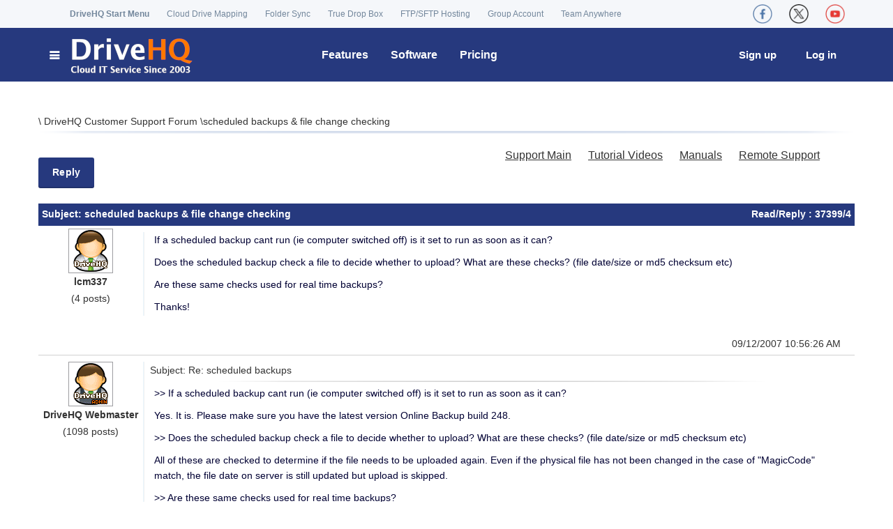

--- FILE ---
content_type: text/html; charset=utf-8
request_url: https://drivehq.firstcloudit.com/bbs/getmsg.aspx/bbsID110/msg_id2068940/page0
body_size: 25224
content:

<!DOCTYPE html>
<html lang="en">
<head>
    <!-- Meta -->
	<meta charset="utf-8"/>
	<meta name="viewport" content="width=device-width, initial-scale=1.0"/>
	<meta name="author" content="DriveHQ"/>

    
    

    <!--To be compatible with some old pages.-->
    

    <meta name="description" content="scheduled backups & file change checking - DriveHQ Support Forum. Post questions on Cloud File Server, Sharing, Backup, FTP, Email and Web Hosting." />

    
    <meta name="robots" content="index, follow" />
    

    <meta http-equiv="X-UA-Compatible" content="IE=EmulateIE9" />
    
    <title>
        scheduled backups &amp; file change checking. DriveHQ Cloud IT Service Support Forum</title>
    <link href="https://drivehq.firstcloudit.com/CSS/NewBBS.css" type="text/css" rel="Stylesheet" />
    <script src="/js/Shared/jQuery/jquery.min.js" type="text/javascript"></script>
    <script src="/js/LocalTimeConversion.js" type="text/javascript"></script>



    
    

</head>
<body>

<!-- Google Tag Manager -->

<!-- Global site tag (gtag.js) - Google AdWords: 1068036330 -->

    
<!-- End Google Tag Manager -->

    <form name="aspnetForm" method="post" action="https://drivehq.firstcloudit.com/bbs/getmsg.aspx/bbsID110/msg_id2068940/ref_id2068225/page0" onsubmit="javascript:return WebForm_OnSubmit();" id="aspnetForm">
<div>
<input type="hidden" name="ctl00_scm_HiddenField" id="ctl00_scm_HiddenField" value="" />
<input type="hidden" name="__EVENTTARGET" id="__EVENTTARGET" value="" />
<input type="hidden" name="__EVENTARGUMENT" id="__EVENTARGUMENT" value="" />
<input type="hidden" name="__VIEWSTATE" id="__VIEWSTATE" value="[base64]/bw9PyVbGkzExfDVUOhj1zwJy6zgBZm57IgS0uQcDKt08yQ122HMbZmpP8ZExF8Ylzt8r6t9A7dK8qc4xfA74Q0crQuArN1GMSpG15ELWnvb4bU3VEZCjIZtlDvQcce7ZXUtfGmLric4syhEY/5o8p2QtvYmS7RH8qZeWMNUQvqShiZgzQVVIIHG2BQt7k0B26qC2GGvDHIR3hNGBbrtOeQouYssbGzfYIcisxgdpW+Fu5+ss=" />
</div>

<script type="text/javascript">
//<![CDATA[
var theForm = document.forms['aspnetForm'];
if (!theForm) {
    theForm = document.aspnetForm;
}
function __doPostBack(eventTarget, eventArgument) {
    if (!theForm.onsubmit || (theForm.onsubmit() != false)) {
        theForm.__EVENTTARGET.value = eventTarget;
        theForm.__EVENTARGUMENT.value = eventArgument;
        theForm.submit();
    }
}
//]]>
</script>


<script src="/WebResource.axd?d=pynGkmcFUV13He1Qd6_TZJom7fhjrim8l9QwL9QsW1tDyni8lLIwsP9t9EpIn76QxxFJbP3_4BWeaNvCiDTLpw2&amp;t=638901284248157332" type="text/javascript"></script>


<script src="/ScriptResource.axd?d=nv7asgRUU0tRmHNR2D6t1JEd2LDm43IE9PiO-nOpwNJhM_lHz5hT6aNlurJdVtR959dX86dLwGQJ2ZK2HoO8KDxLGjfMRrliLwiHWzorNsWPgGiyzvBmc8C6IeT1Q9FGp4ETjmFWDwlulfVhEmI3zA2&amp;t=ffffffff93d1c106" type="text/javascript"></script>
<script src="/ScriptResource.axd?d=x6wALODbMJK5e0eRC_p1LdVdHtQ6qi2XK_qtieLkafe4DmPeCmPu0ABkIuuA0-rLdu26cUt_sgGou1YfDUHf-D5JE_1dDka-foCDLLgMkmaX_qablbIAUY81dcPEZZrB0&amp;t=f2cd5c5" type="text/javascript"></script>
<script src="/ScriptResource.axd?d=P5lTttoqSeZXoYRLQMIScNsAZkXemecdFPzXXOgJQZlhyspaPtuyYOnXhBxS5mkeSsSkG0J6bNu3s1SA9QIpX732sDy4zwLrp-RY39CYEkwO4qgFWq5dKgAO3qUExKvA0&amp;t=f2cd5c5" type="text/javascript"></script>
<script type="text/javascript">
//<![CDATA[
function WebForm_OnSubmit() {
if (typeof(ValidatorOnSubmit) == "function" && ValidatorOnSubmit() == false) return false;
return true;
}
//]]>
</script>

<div>

	<input type="hidden" name="__VIEWSTATEGENERATOR" id="__VIEWSTATEGENERATOR" value="6491DF7F" />
	<input type="hidden" name="__VIEWSTATEENCRYPTED" id="__VIEWSTATEENCRYPTED" value="" />
</div> 
    
    <script type="text/javascript">
//<![CDATA[
Sys.WebForms.PageRequestManager._initialize('ctl00$scm', 'aspnetForm', ['tctl00$Header2$udpLogon','','tctl00$TAHeader$udpLogon',''], ['ctl00$Header2$btnLogon','','ctl00$TAHeader$btnLogon',''], [], 90, 'ctl00');
//]]>
</script>

 
   	<!-- ============================================================= HEADER ============================================================= -->
    <script src="https://drivehq.firstcloudit.com/SubModules/Handler/Res.ashx?type=js&amp;files=/js/Shared/jQuery/jquery.min.js" type="text/javascript"></script>

    <link href='/assets/css/font-awesome.min.css' rel="stylesheet">
    <link href='https://drivehq.firstcloudit.com/SubModules/Handler/Res.ashx?type=css&amp;files=/assets/css/bootstrap.min.css|/assets/css/main.css|/assets/css/owl.carousel.css|/assets/css/owl.transitions.css|/assets/css/aboutus.css|/assets/css/global-min.css|/css/quicklinks.css&t250817071422' rel="stylesheet">
	
	<!-- Icons/Glyphs -->
	<link href='/assets/fonts/fontello.css' rel="stylesheet">
		
	<!-- Favicon -->
	<link rel="shortcut icon" href="https://drivehq.firstcloudit.com/assets/fonts/fontello/favicon.ico">
	
	<!-- HTML5 elements and media queries Support for IE8 : HTML5 shim and Respond.js -->
	<!--[if lt IE 9]>
		<script src="https://drivehq.firstcloudit.com/assets/js/html5shiv.js"></script>
		<script src="https://drivehq.firstcloudit.com/assets/js/respond.min.js"></script>
	<![endif]-->

    <script>
        function VerifyAgreement() {
            if (Page_ClientValidate("Signup")) { 
            }
            if (typeof (Page_ClientValidate) == "function" &&
                !Page_ClientValidate("Signup")) {
                return false;
            }
            if (!$(".AgreementCkb").prop("checked")) {
                $(".agreementSec").show();
                return false;
            } else {
                $(".agreementSec").hide();
                return true;
            }
        }

        $(function () {
            $(".newWebClose").click(function () {
                $(".newWeb").hide("slow");
                //localStorage["hidenewweb"] = "true";
                $.get("/handler/HideNewWebTip.ashx", function (result) {
                    //$("div").html(result);
                });
            });

            $(".newWeb").show();
        });
        
        $(function() {
            $(".ServiceIntroduction").hover(function() {
                var position = $(this).position();
                var tipContainer = $(this).next("p");
                var tipWidth = tipContainer.width();
                var tipHeight = tipContainer.height();
                var top = position.top - tipHeight - 0;
                var left = position.left - (tipWidth / 2 - $(this).width() / 2); //at the center.
                if (tipWidth / 2 > position.left + $(this).width() / 2) { //at the left.
                    left = position.left - 30;
                    if (!tipContainer.hasClass("TipInfoLeftArrow")) {
                        tipContainer.addClass("TipInfoLeftArrow");
                    }
                    tipContainer.removeClass("TipInfoRightArrow");
                    tipContainer.removeClass("TipInfoCenterArrow");
                } else if (position.left + $(this).width() / 2 + tipWidth / 2 > $(window).width()) {
                    left = position.left - tipWidth + 115;
                    if (!tipContainer.hasClass("TipInfoRightArrow")) {
                        tipContainer.addClass("TipInfoRightArrow");
                    }
                    tipContainer.removeClass("TipInfoLeftArrow");
                    tipContainer.removeClass("TipInfoCenterArrow");
                } else { //center.
                    if (!tipContainer.hasClass("TipInfoCenterArrow")) {
                        tipContainer.addClass("TipInfoCenterArrow");
                    }
                    tipContainer.removeClass("TipInfoLeftArrow");
                    tipContainer.removeClass("TipInfoRightArrow");
                }

                tipContainer.css({ "top": top, "left": left });
                tipContainer.animate({ opacity: "show", top: top + 0, left: left }, 500);
            }, function() {
                $(this).next("p").css("display", "none");
            });

            $(".ServiceIntroduction").mouseout(function() {
                $(this).next("p").animate({ opacity: "hide" }, "faster");
            });
        });
		
        function OpenStartMenu()
        {
            if (!document.getElementById("StartMenu").classList.contains('open'))
                document.getElementById("StartMenu").classList.add('open');
            else
                document.getElementById("StartMenu").classList.remove('open');
        }

    </script>


<style type="text/css">
.StartLogo{left:0;position:fixed;display:inline-block; background:#fff;}
.StartLogoCol{text-decoration:none;color:#fff;font-size:100%;text-transform:uppercase;
              line-height:.9em;padding:15px 20px;  background:#fff;}
.StartLogoCol img{float:left;margin-right:.5em}
.StartLogo:hover{background:#fff;-webkit-border-top-right-radius: 3px;
	 -webkit-border-top-left-radius: 3px;
	    -moz-border-radius-topright: 3px;
	     -moz-border-radius-topleft: 3px;
	        border-top-right-radius: 3px;
	         border-top-left-radius: 3px;}
a.StartLogoCol:hover{color:#fff;}
.newWeb{  margin-bottom:0px !important;  background:#fff; border:2px solid #000;}
.newWeb:hover   {background:hsla(234,96%,27%,0.47); color:#fff;}
.newWebBox{ text-align:center;}
.newWeb_text { font-weight:bold; color:Black;}
.close {background:#000; color:#000;}
.headmenu{background-color:white !important;}
.headmenu-splitter{border-top:solid 2px #dfe2e5 !important;}
.headmenu a{display: block; font-size:14px; font-weight:normal !important;color:#26397e !important;}
.headmenu a:hover{color:white !important;}
.menu-feature{/*width:730px;*/}
.menu-feature li{width:200px !important; float:left;margin:0px 10px 0px 0px;border-top:none !important;border-bottom:1px dotted #dfe2e5 !important;}
.menu-feature li a{padding:10px 15px !important;}
.feature-container{margin-top:15px;}

.feature-colright{width:240px; margin-left:10px;border-top:none !important;/*border-left:1px dotted #dfe2e5 !important;*/}
.feature-title{margin-left:37px;margin-bottom:2px;margin-top:5px; display:block; }
.feature-title a {font-weight:bold !important;color:#26397e;}
.feature-title a:hover{color:#777 !important;}
.notify-icon {font-size:18px;}
.notify-icon-num{background: #ff7800;line-height:8px;font-size: 11px;vertical-align: middle; margin-top: -15px;margin-left: -2px;height:15px;}
    .yamm .nav {
        width:100%;
        display:block;
    }

.navbar-collapse {
    padding-right: 0px;
    padding-left: 0px;
}


.navbar-nav > li.floatRight
{
    float: right!important;
}

.social, .social li, .social li a  {
    display: flex!important; align-items: center;
}

.social img {
    width:28px;margin:0px 10px;
}


    @media (min-width: 650px) {

        .feature-title {
            font-size: 18px;
        }

        .hide-if-more650px {
            display: none !important;
        }

        .yamm .navbar-nav > .loginPos {
            float: right !important;
            margin-left: 0px;
            margin-right: 10px;
        }

        .yamm .navbar-nav > .signupPos {
            float: right !important;
            margin-left: 0px;
            margin-right: 10px;
        }
    }

@media (min-width: 1200px) 
{
    #StartMenu {
        width: 390px;
    }
    .hide-if-more1200px {
        display: none !important;
    }
}

@media (max-width: 767px) {
    .navbar-nav .open .dropdown-menu {
        background-color: #F5F7FA;
    }
}

@media (max-width: 650px) 
{
    .container ul li .acctmenu {
        width: 270px!important;
    }

    .container .startmenu_acct_title {
        width: 98px;
    }

    .container .acctMenuRow1 {
        margin-left: 6px;
    }

    .container .startmenu_links {
        margin-top: 12px;
    }

    .filefolderlist #foot_Panel {
        position: relative;
        bottom: unset;
    }

    table .searchContent {
        width:250px!important;
    }

  .hide-if-less650px {
    display: none; 
  }

  .startmenu_DHQMenu {
    width: 100%;
   
    }

  .yamm .yamm-content {
    font-size: 14px;
    padding: 5px;
}

  .yamm .yamm-content .inner {
    padding: 0 0px;
    }

  .yamm .dropdown.yamm-fullwidth .dropdown-menu {
    width: 88%;
    }

  ul.yamm-dropdown-menu {
      border: 1px solid black!important;
      z-index: 2000!important;
  }

  ul li .dropdown-menu
  {
      border: 1px solid black!important;
      padding: 5px!important;
  }
  .startmenu_catalog_item_titleA, .startmenu_catalog_item_title {
    font-size: 15px;
    }



    .navbar-nav {
        overflow:visible;
    }

    .navbar-nav .open .dropdown-menu {
        position: absolute;
        float: left;
        width: auto;
    }

    .feature-title {
        margin-left: 5px;
        font-size: 15px;
    }

    .feature-colleft{width:450px;max-width:88vw;}
    
    .feature-colright {
        float: left !important; width:450px;max-width:88vw;
        margin-left: 0px;
    }

    .menu-feature li a {
    padding: 5px 0px !important; font-size: 13px;
    }

    .menu-feature li {
        width: 150px !important;
    }

    ul {
    padding-left: 5px;
    }

    .navbar .dropdown-menu:not(.yamm-dropdown-menu) li a {
        padding: 5px 5px;
    }

    .dropdown-menu > li > a:focus {
          background-color: #26397e;
    }

    .featuresmenu {min-width:330px!important;width:70vw!important;}
    .softwaremenu {width:210px!important;}
    .pricingmenu {width:220px!important;float:none!important;left:-10px!important;position:absolute!important;}
    .helpmenu {width:210px!important;float:none!important;left:-165px!important;position:absolute!important;}

    .YoutubeVideoThmb {width:100%!important;}

    .container .split {
        margin: 0 4px;
    }


    .social img {
        width: 19px;
        margin: 0px 10px;
    }
}

    @media (max-width: 700px) {
        #StartMenu {
            width: 100%;
        }

        .loginPos {
            position: absolute!important;
            right: 70px;
        }

        .signupPos {
            position: absolute!important;
            right:0px;
            /*margin-top: -35px;*/
        }

        .yamm .dropdown { position: relative }

        .nav > li > a {
            padding: 2px 4px;
            height: 30px;
            line-height: 30px;
            font-size: 15px !important;
        }
    }

@media (min-width: 800px) and  (max-width: 1200px)
{
    .nav > li > a {
        padding: 2px 8px;
    }
    #StartMenu {
        width: 270px; 
    }
    .navbar-nav {
        overflow: auto;
    }
}

    @media (max-width: 1023px) {
        .hide-if-less1024px {
            display:none;
        }
    }

    @media (min-width: 650px) and (max-width: 1024px) {
        .yamm li .yamm-content {
            padding: 8px 4px;
        }

        .yamm li .yamm-content .inner {
            padding: 0 4px;
        }

        .startmenu_catalog_item_titleA {
            font-size: 18px;
        }

        .yamm .dropdown {
            position: static; /* change relative will set the dropdown width to the parent's 80%*/
        }
        .navbar-nav .open .dropdown-menu {
            position: absolute;
            float: left;
            width: auto;
        }

        ul.yamm-dropdown-menu {
            border: 1px solid black !important;
            z-index: 2000 !important;
        }

    .dropdown-menu > li > a:focus {
          background-color: #26397e;
    }

        .helpmenu {
            width: 210px !important;
            float: none !important;
            left: -165px !important;
            position: absolute !important;
        }

        .feature-colleft .menu-feature, .feature-colright .menu-feature  {
            padding-left:0px;
        }

        .feature-colright {
            width: 200px;
            margin-left: 0px;
        }

            .menu-feature li a {
                padding: 10px 5px !important;
            }



        .featuresmenu .feature-title {
            margin-left:15px;
        }

    }

    @media (min-width: 650px) and (max-width:800px) {
        .menu-feature li {
            width: 165px !important;
            float: left;
        }

        .feature-colleft {
            width: 360px;
        }

        .yamm .featuresmenu {min-width:620px;
            left: 20px !important;
        }
    }
    @media (min-width:800px) and (max-width:1024px) {
        .menu-feature li {
            width: 190px !important;
            float: left;
        }
        .feature-colleft {
            width: 400px;
        }

        .featuresmenu {
            right: 100px !important;
        }
    }

    @media (min-width: 1024px) {
        .feature-colleft {
            width: 450px;
        }
        .hide-if-more1024px {
            display: none;
        }
    }

 
@media (max-width: 1199px) {

    .hide-if-less1200px {
        display: none !important;
    }

    a .logo {
        width: 28vw; max-width:150px;margin-left:4px;
    }

    .navbar-nav > li {
        float: left !important;
    }

    form .container, .container {
        width: 100%!important;
    }

    .row {
        margin-left:0px;
        margin-right:0px;
    }

}


@media (min-width: 1200px) {
    a .logo {
        max-width:220px; max-height:75px;
    }
}

</style>

 <!--
            <link type="text/css" href='/assets/css/fixresponsiveness.css?t250817071422' rel="stylesheet" /> -->
            


<!-- ============================================================= HEADER ============================================================= -->
	<header>
		<div class="navbar">  
			<div class="navbar-header">
				<div class="container">
                    
                    <ul class="info pull-left hide-if-less1200px" style="padding-left:45px">
						<li><strong><a href="javascript:OpenStartMenu()">DriveHQ Start Menu</a></strong></li>

                        
						<li><a href="/WebDAVCloudDriveMapping/" title="WebDAV Cloud Drive Mapping - Map cloud storage as a local drive">Cloud Drive Mapping</a></li>
						<li><a href="/features/OnlineCloudFolderSynchronization.aspx"
                             title="Sync any local folder with any cloud folder, scheduled sync, multiple sync tasks">Folder Sync</a>
						</li>
                        <li><a href="/features/dropbox.aspx" title="Enable anybody to upload files to you with a drop box URL, without login/sign-up">True Drop Box</a></li>
                        <li><a href="/CloudFTPServerHosting/" title="Complete FTP Server hosting solution">FTP/SFTP Hosting</a></li>
                        <li><a href="/features/GroupManagement.aspx" title="Group account service: create/manage sub-users and sub-groups">Group Account</a></li>
                        <li><a href="/TeamAnywhereRemoteDesktop/" title="DriveHQ Team Anywhere Remote Desktop Service">Team Anywhere</a></li>
                        

					</ul><!-- /.info -->

                    <ul class="social pull-left hide-if-more1200px">
						<li><a href="/WebDAVCloudDriveMapping/" title="DriveHQ WebDAV Drive Mapping"><img src="/images/SocialWebsite/DriveMapping.png" /></a></li>
						<li><a href="/CloudFTPServerHosting/" title="DriveHQ FTP / SFTP Hosting"><img src="/images/SocialWebsite/ftp.png" /></a></li>
                        <li><a href="https://www.cameraftp.com/" title="CameraFTP Cloud Recording Service"><img src="/images/SocialWebsite/cameraftp.png" /></a></li>
                        <li><a href="/TeamAnywhereRemoteDesktop/" title="DriveHQ Team Anywhere Remote Desktop Service"><img src="/images/SocialWebsite/TeamAnywhere.png" /></a></li>
						
					</ul><!-- /.social -->
					<ul class="social pull-right">
						<li><a href="https://www.facebook.com/DriveHQ" title="DriveHQ CameraFTP Facebook Page"><img src="/images/SocialWebsite/facebook_r.png" /></a></li>
						<li><a href="https://x.com/TheDriveHQ" title="DriveHQ CameraFTP X (Twitter) Page"><img src="/images/SocialWebsite/x_r.png" /></a></li>
                        <li><a href="https://youtube.com/DriveHQ_CameraFTP" title="DriveHQ CameraFTP YouTube Page"><img src="/images/SocialWebsite/youtube_r.png" /></a></li>
						
					</ul><!-- /.social -->

                    <!--
					  <a class="btn responsive-menu pull-right" data-toggle="collapse" data-target=".navbar-collapse"><i class='icon-menu-1'></i></a>
                    -->
				</div><!-- /.container -->
			</div><!-- /.navbar-header -->


			<div class="yamm" style="background:#26397e;">
				<div class="navbar-collapse">
					<div class="container">
						
						<ul class="nav navbar-nav">
                            <li class="dropdown yamm-fullwidth" id="StartMenu">
                                <a href="https://drivehq.firstcloudit.com/"  title="DriveHQ Cloud IT Service Home" class="dropdown-toggle js-activated navbar-brand" 
                                style="background:#26397e;"><i class="icon-menu-1 icn" style="color:#FFFFFF;">
                                    
                                <img src="https://drivehq.firstcloudit.com/assets/images/home/DHQLogo4.png" class="logo" alt="DriveHQ Cloud IT Service Home"></i></a>
                            
                                <ul class="dropdown-menu yamm-dropdown-menu" >
                                    <li>
                                        <div class="yamm-content row startmenu">
                                        
                                            <div class="col-lg-9 inner startmenu_DHQMenu">
                                                <div class="startmenu_catalog">DriveHQ Start Menu 
                                                    
                                                </div> 
                                                <dl class="startmenu_catalog_item">
                                                   <dt class="startmenu_catalog_item_title">Online File Server</dt>
                                                   <dd><a href="https://drivehq.firstcloudit.com/file/Index.aspx" title="My cloud files">My Storage</a></dd>
                                                   <dd class="split">|</dd> 
                                                   <dd><a href="https://drivehq.firstcloudit.com/sharing/ShareList.aspx" title="Manage my shared folders">Manage Shares</a></dd>
                                                   <dd class="split">|</dd> 

                                                   <dd><a href="https://drivehq.firstcloudit.com/homepages/PublishDefault.aspx" 
                                                       title="Manage my published folders"
                                                       class="hide-if-less650px">Publishes</a></dd>
                                                   <dd class="split hide-if-less650px">|</dd> 

                                                    
                                                   <dd><a href="https://drivehq.firstcloudit.com/features/Dropbox.aspx" title="True drop box folders">Drop Boxes</a></dd>
                                                    

                                                   <dd class="split">|</dd> 

                                                    
                                                   <dd><a href="https://drivehq.firstcloudit.com/features/Groupmanagement.aspx" title="Group Account, Subuser/subgroup Management">Group Account</a></dd>
                                                    
                                               </dl>

                                                <dl class="startmenu_catalog_item">
                                                   <dt class="startmenu_catalog_item_title">WebDAV Drive Mapping</dt>
                                                   <dd><a href="https://drivehq.firstcloudit.com/WebDAVCloudDriveMapping/" title="WebDAV Drive Mapping/Cloud File Server Home">Cloud Drive Home</a></dd>
                                                   <dd class="split">|</dd> 

                                                   <dd><a href="https://drivehq.firstcloudit.com/features/WebDAV.aspx" title="WebDAV Cloud Drive Mapping Quick Info">WebDAV Guide</a></dd>
                                                   <dd class="split">|</dd> 
                                                   
                                             

                                                   <dd><a href="https://drivehq.firstcloudit.com/downloads/WebDAV_CloudDriveMappingToolMac.aspx" title="Download WebDAV Drive Mapping Tool for Mac and Windows">Drive Mapping Tool</a> 
                                                   </dd>

                                            

                                                    <dd class="split">|</dd> 
                                                    <dd><a href="https://drivehq.firstcloudit.com/mapdrive/getwebdavurl.aspx" title="Get WebDAV drive mapping URL">Drive Mapping URL</a>
                                                   </dd>
                                               </dl>
                                          
                                                <dl class="startmenu_catalog_item">
                                                   <dt class="startmenu_catalog_item_title">Complete Data Backup</dt>
                                                    
                                                   <dd><a href="https://drivehq.firstcloudit.com/help/features/Backup.aspx" title="DriveHQ backup service guide">Backup Guide</a></dd>
                                                   
                                                   <dd class="split">|</dd>
                                                   <dd><a href="https://drivehq.firstcloudit.com/onlinebackup/c2coverview.aspx" title="Backup your cloud files with Cloud-to-cloud backup">                                                    Cloud-to-Cloud Backup</a></dd>
                                            
                                                   <dd class="split">|</dd>
                                                   <dd><a href="https://www.cameraftp.com/" title="Cloud Backup for IP Security Camera/DVR ">DVR/Camera Backup</a></dd> 
                                               </dl>

                                                <dl class="startmenu_catalog_item">
                                                   <dt class="startmenu_catalog_item_title">FTP, Email & Web Service</dt>
                                                   <dd><a href="https://drivehq.firstcloudit.com/CloudFTPServerHosting/" title="Cloud FTP server hosting service home page">FTP/SFTP Hosting</a></dd>
                                                   
                                                    <dd class="split">|</dd> 
                                                   
                                                    
                                                   <dd><a href="https://drivehq.firstcloudit.com/features/EmailServerHosting_OnlineEmailBackupOutlook.aspx" title="DriveHQ email server hosting service">Email Hosting</a></dd>
                                                    
                                                   <dd class="split">|</dd>
                                                    <dd><a href="https://drivehq.firstcloudit.com/features/webhosting.aspx" title="DriveHQ web hosting service">Web Hosting</a></dd>
                                                   <dd class="split">|</dd>
                                                   <dd><a href="https://www.cameraftp.com/CameraFTP/Features/Embed_Cameras_In_Your_Web_Page.aspx" 
                                                       title="Publish webcam / IP camera online, embed in your own website">Webcam Hosting</a></dd>
             
                                                </dl>
                                             
                                                <dl class="startmenu_catalog_item">
                                                   <dt class="startmenu_catalog_item_titleA">Cloud Surveillance & Remote Desktop</dt>
                                                   <dd><a href="https://drivehq.firstcloudit.com/TeamAnywhereRemoteDesktop/" title="DriveHQ Team Anywhere Remote Desktop Service">Team Anywhere</a></dd>
                                                   <dd class="split">|</dd>
                                                   <dd><a href="https://drivehq.firstcloudit.com/dta/connect.aspx" title="Connect to a remote PC running DriveHQ Team Anywhere">Access Remote PC</a></dd>
                                                   <dd class="split">|</dd>
                                                   <dd><a href="https://www.cameraftp.com" title="DriveHQ's CameraFTP Cloud Recording, Home/Business Monitoring Service">Cloud Surveillance</a></dd>
                                                   <dd class="split">|</dd> 
                                                   <dd><a href="https://www.cameraftp.com/cameraftp/software/Download_Virtual_Security_System.aspx" 
                                                       title="Use PC as CCTV NVR System. Save hardware cost, better features">Virtual CCTV NVR</a></dd>


                                               </dl>
                           
                                            </div><!-- /.col -->
                                            
                                            <div class="col-sm-3 inner startmenu_QuickLinks hide-if-less650px">
                                                <div class="startmenu_catalog">Quick Links</div>
                                                <dl class="startmenu_QuickLinks_Item">
                                                    <dd><a href="https://drivehq.firstcloudit.com/security.aspx" title="Cloud service security and privacy">Security and Privacy</a></dd>
                                                    <dd><a href="https://drivehq.firstcloudit.com/help/support.aspx" title="DriveHQ customer support page">Customer Support</a></dd>
                                                    <dd><a href="https://drivehq.firstcloudit.com/ServiceManual.aspx" title="DriveHQ cloud service manual">Service Manual</a></dd>
                                                    <dd><a href="https://drivehq.firstcloudit.com/help/solution/solutions.aspx" title="Cloud service use cases">Use Cases</a></dd>


                                                   <dd><a href="https://drivehq.firstcloudit.com/Desktop.aspx#group-grouplist-0" title="Group account service and user management">Group Account</a></dd>
                                                

                                                    <dd><a href="https://drivehq.firstcloudit.com/OnlineHelp/" title="Cloud service Online Help">Online Help</a></dd>
                                                    <dd><a href="https://drivehq.firstcloudit.com/Bbs/BbsIndex.aspx/bbsID110" title="DriveHQ Customer Support Forum">Support Forum</a></dd>
                                                    <dd><a href="https://drivehq.firstcloudit.com/about/contacts.aspx" title="Contact DriveHQ">Contact Us</a></dd>
                                                    <dd><a href="https://drivehq.firstcloudit.com/About/" title="About DriveHQ: Cloud IT Service, Cloud Surveillance Service and Remote Desktop Service">About DriveHQ</a></dd>
                                                </dl>
                                               
                                            </div><!-- /.col -->
                                            
                                        </div><!-- /.yamm-content -->
                                    </li>
                                </ul><!-- /.yamm-dropdown-menu -->
                            </li><!-- /.yamm-fullwidth -->
						<!-- ============================================================= LOGO : END ============================================================= -->
						<!-- ============================================================= MAIN NAVIGATION ============================================================= -->
							<li class="dropdown mobsign">
								<a href="https://drivehq.firstcloudit.com/secure/FreeSignup.aspx" title="DriveHQ cloud IT features" 
                                     >
                                    <i class="icon-login-1"> Sign Up</i></a>
								
							</li><!-- /.dropdown -->
                            <li class="dropdown mobsign">
								<a href="https://drivehq.firstcloudit.com/secure/logonoption.aspx" title="DriveHQ cloud IT features" class="dropdown-toggle js-activated"><i class="icon-login"> Login</i></a>								
							</li><!-- /.dropdown -->

                           <li class="dropdown">
							   <a href="https://drivehq.firstcloudit.com/features/featurelist.aspx" 
                                   title="DriveHQ cloud IT features" 
                                   class="dropdown-toggle js-activated header-main-title">Features</a>
                               <div class="dropdown-menu headmenu featuresmenu">
                                   <div class="feature-container">
                                       <div class="feature-colleft pull-left">
                                           <span class="feature-title"><a href="/features/featurelist.aspx" title="Cloud service feature summary" class="featurenavmenu selected">Business Features</a></span>
                                           <ul class="menu-feature">
	                                            <li><a href="/features/OnlineCloudFileServer.aspx" title="Online file server, free online storage, map cloud drive" class="featurenavmenu">Online File Server</a></li>
                                                <li><a href="/features/ftp.aspx" title="Complete FTP hosting service with FTP Server &amp; FTP Client" class="featurenavmenu">FTP Hosting</a></li>
                                                <li><a href="/features/webdav.aspx" title="The best WebDAV Cloud Drive Mapping service" class="featurenavmenu">Cloud Drive Mapping</a></li>
                                                <li><a href="/features/OnlineCloudFileBackup.aspx" title="Local-to-cloud and cloud-to-cloud backup" class="featurenavmenu">Cloud File Backup</a></li>
	                                            <li class="hide-if-less650px"><a href="/features/EmailServerHosting_OnlineEmailBackupOutlook.aspx" title="Business email hosting and Outlook email backup service" class="featurenavmenu">Email Backup &amp; Hosting</a></li>
	                                            <li><a href="/features/OnlineCloudFileFolderSharingCollaboration.aspx" title="Cloud file/folder sharing &amp; collaboration, fine granular group access control, free online storage" class="featurenavmenu">Cloud File Sharing</a></li>
                                                <li><a href="/features/OnlineCloudFolderSynchronization.aspx" title="Enterprise online folder synchronization" class="featurenavmenu">Folder Synchronization</a></li>
	                                            <li><a href="/features/GroupManagement.aspx" title="Group user management, group file sharing with access control" class="featurenavmenu">Group Management</a></li>
	                                            <li><a href="/features/dropbox.aspx" title="True drop box: enable anybody to upload files to you" class="featurenavmenu">True Drop Box</a></li>
	                                            
                                                <li><a href="/features/FullTextSearch.aspx" title="Index file content (plain text file, word, excel, ppt and PDF) and search it by keywords" class="featurenavmenu">Full-text Search</a></li>
	                                            <li><a href="/features/ActiveDirectoryIntegration.aspx" title="Active Directory integration and Single-Sign-On" class="featurenavmenu">AD Integration/SSO</a></li>
                                                <li class="hide-if-less650px"><a href="/features/mobile.aspx" title="Access DriveHQ IT cloud service from mobile devices" class="featurenavmenu">Mobile Access</a></li>
                                                                                           
                                            </ul>
                                       </div>
                                       <div class="feature-colright pull-right">
                                           <span class="feature-title"><a href="/features/Personal/Personal_and_Family_Cloud_Features.aspx" title="Personal and Family Cloud Drive Features summary" class="featurenavmenu selected">Personal Features</a></span>
                                           <ul class="menu-feature">
                                                <li><a href="/features/personal/PersonalWebDAV_CloudDriveMapping.aspx" title="Personal/Family Cloud Drive - just like a local drive" class="featurenavmenu">Personal Cloud Drive</a></li>
	                                            <li><a href="/features/personal/OnlineCloudFileBackup.aspx" title="Backup all PCs and MACs automatically" class="featurenavmenu">Backup All Devices</a></li>
                                                <li><a href="/features/personal/mobile.aspx" title="Backup all mobile devices, view photos and videos, manage and edit cloud files" class="featurenavmenu">Mobile APPs</a></li>
                                                <li><a href="/features/personal/webhosting.aspx" title="Static personal web site hosting" class="featurenavmenu">Personal Web Hosting</a></li>
	                                            <li><a href="/features/personal/Manage_SubAccount_ForKids.aspx" title="Create and manage a sub-account for kids. Share folders with access control" class="featurenavmenu">Sub-Account (for Kids)</a></li>
                                                <li><a href="/features/personal/cameraftp.aspx" title="Cloud recording, Home/PC/Kids Monitoring service" class="featurenavmenu">Home/PC/Kids Monitoring</a></li>
                                                                                           
                                            </ul>
                                       </div>
                                      
                                   </div>
                                   <div class="clear"></div>
                                   <hr />
                                    <span class="feature-title" style="font-weight:bold;">Cloud Surveillance & Remote Desktop</span>
                                   <ul class="menu-feature"> 
                                       <li style="width:300px!important;"><a href="/TeamAnywhereRemoteDesktop/" 
                                           title="DriveHQ Team Anywhere Remote Desktop Service" 
                                           class="featurenavmenu">Team Anywhere (Remote Desktop Service)</a></li>
	                                   <li style="width:300px!important;"><a href="https://www.cameraftp.com/" 
                                           title="DriveHQ's CameraFTP Cloud Surveillance, Home/Business Monitoring service" 
                                           class="featurenavmenu">CameraFTP Cloud Surveillance</a></li>
                                                
                                   </ul>
       
                               </div> 		
							</li><!-- /.dropdown -->								
                            <li class="dropdown">
								<a href="https://drivehq.firstcloudit.com/downloads/downloads.aspx" title="Download DriveHQ client software" class="dropdown-toggle js-activated header-main-title">Software</a>									
								<ul class="dropdown-menu headmenu softwaremenu" >
                                    <li><a href="/downloads/WebDAV_CloudDriveMappingToolMac.aspx">DriveHQ Drive Mapping Tool</a></li>
                                    <li><a href="/downloads/DownloadFileManagerMac.aspx">DriveHQ FileManager</a></li>
                                    <li><a href="/downloads/downloadonlinebackupMac.aspx">DriveHQ Online Backup</a></li>
                                    <li><a href="/downloads/DownloadFileManagerAndroid.aspx">DriveHQ Mobile Apps</a></li>
                                    <li class="headmenu-splitter"></li>
                                    <li><a href="https://www.cameraftp.com/cameraftp/software/download.aspx">CameraFTP Software & Apps</a></li>
                                    <li class="headmenu-splitter"></li>
                                    <li><a href="/DTA/downloads/DriveHQ_Team_Anywhere_RemoteDesktop.aspx">DriveHQ Team Anywhere</a></li>
                                    
                                </ul> 
							</li><!-- /.dropdown -->
                            <li class="dropdown">
                                
                                <a href="https://drivehq.firstcloudit.com/help/Price/Cloud_IT_Service_Pricing_Business.aspx" title="DriveHQ cloud service pricing" class="dropdown-toggle js-activated header-main-title">Pricing</a>									
                                
								<ul class="dropdown-menu headmenu pricingmenu" >
                                    <li><a href="/help/Price/Cloud_IT_Service_Pricing_Business.aspx" title="Business & Enterprise Cloud IT Service Pricing">Business Plans &amp; Pricing</a> </li>
                                    <li><a href="/help/Price/Cloud_IT_Service_Pricing_Personal.aspx" title="Personal & Family Cloud Drive Service Pricing">Personal Plans &amp; Pricing</a></li> 
                                    <li class="headmenu-splitter"></li>
                                    <li><a href="/help/Features/Comparisons/pricecompare.aspx" title="Price comparison with other cloud services">Price Comparison with Others</a></li> 
                                    <li><a href="/help/Features/Comparisons/comparisons.aspx" title="Feature comparison with other cloud services">Feature Comparison with Others</a></li> 
                                    <li class="headmenu-splitter"></li>
                                    <li><a href="https://www.cameraftp.com/CameraFTP/pricing.aspx" title="DriveHQ CameraFTP Cloud Recording Service Pricing">CameraFTP Cloud Recording Service Plans</a></li> 
                                    <li class="headmenu-splitter"></li>
                                    <li><a href="/DTA/Pricing.aspx" title="DriveHQ Team Anywhere Remote Desktop Service Pricing">DriveHQ Team Anywhere Service Plans</a></li> 

                                </ul>
								
							</li><!-- /.dropdown -->
                            	
                            <!--
                            <li class="dropdown mobsign">
								<a href="https://drivehq.firstcloudit.com/help/solution/softwaremobile.aspx" title="DriveHQ cloud IT features" class="dropdown-toggle">Install Mobile App</a>
								

							</li><!-- /.dropdown -->  

                             
							<!-- ============================================================= MEGA MENU ============================================================= -->
							<!-- ============================================================= MEGA MENU : END ============================================================= -->								
						 
							
                           
                                
                               

							    <li class="dropdown pull-right searchbox loginPos dropdown-signin" data-tag="signin">
							        <a href="https://drivehq.firstcloudit.com/secure/logonoption.aspx" 
                                        >Log in</a>											 
								   
                                    <div class="dropdown-menu permanentmenu">   
                                        <div class="signinSection">
                                            <!--Sign in progress-->
                                            <div id="ctl00_Header2_UpdateProgress1" style="display:none;">
	 
                                                    <div class="ajaxprogress pro_signin"><img src="https://drivehq.firstcloudit.com/assets/images/ajax/LogonProgress.gif" border="0" alt="" align="absmiddle"/> &nbsp;&nbsp;Signing in...</div>
                                                
</div>
                                            <!--Sign in fields-->
                                            <div id="ctl00_Header2_udpLogon">
	
                                                    <div class="navbar-form search" role="search">
                                                        <div class="error">
                                                            
                                                        </div> 
                                                        <input name="ctl00$Header2$LogonUserNameTextBox" type="text" id="ctl00_Header2_LogonUserNameTextBox" class="form-control signbox" placeholder="Username/Email" />
                                                        <div class="validateResult">
				                                            <span id="ctl00_Header2_RequiredFieldValidator5" style="color:Red;display:none;">Username or e-mail address is required!</span>
                                                        </div>
                                                        <input name="ctl00$Header2$LogonPasswordTextBox" type="password" id="ctl00_Header2_LogonPasswordTextBox" class="form-control signbox" placeholder="Password" />
                                                        <div class="validateResult">
                                                            <span id="ctl00_Header2_RequiredFieldValidator6" style="color:Red;display:none;">Password is required!</span>
                                                        </div>
                                                        <div class="clear"></div>
                                                        <div style="margin-top:-6px;"><input name="ctl00$Header2$ckbKeepme" type="checkbox" id="ctl00_Header2_ckbKeepme" class="chkKeepMe" tabindex="3" /> <span class="LogonNotice">Keep me logged in</span></div>
                                                    </div>
                                                    <a id="ctl00_Header2_btnLogon" class="btn btn-default btn-submit default-signin" href="javascript:WebForm_DoPostBackWithOptions(new WebForm_PostBackOptions(&quot;ctl00$Header2$btnLogon&quot;, &quot;&quot;, true, &quot;Signin&quot;, &quot;&quot;, false, true))">Quick Login</a>
                                                
</div>
                                        
                                            <a href="https://drivehq.firstcloudit.com/secure/forgotpassword.aspx" class="link linkForgotPwd" style="text-decoration:underline"><strong>Forgot Password</strong></a>
											<div class="linkRightCol ssoContainer" style="display:none;">
                                                
                                                <a href="https://drivehq.firstcloudit.com/secure/logonoption.aspx" 
                                                 title="Sign in to your DriveHQ Cloud account by Google, Apple" 
                                                 class="link authIconLink">
                                                    
                                                    <i class="fa fa-google authProviderIcon authIcon"></i>
                                                    <i class="fa fa-apple authProviderIcon authIcon"></i>
                                                   
                                                </a>
                                                
											</div>
                                        </div>  
							        </div><!-- /.dropdown-menu -->
                                 
							    </li><!-- /.Sign-in box -->  

                                <!--Not Logon-->
                                <li class="pull-right searchbox signupPos " data-tag="signup">
								    <a href="https://drivehq.firstcloudit.com/secure/FreeSignup.aspx" 
                                        
                                         >Sign up</a>	
							    </li><!-- /.signup box -->
                               
                                                 
                                

                            <li class="dropdown floatRight hide-if-more650px">
                                
                                <a href="/help/support.aspx" title="DriveHQ Support Home" class="dropdown-toggle js-activated header-main-title">Help</a>									
                                
								<ul class="dropdown-menu headmenu helpmenu" >
                                    <li><a href="https://drivehq.firstcloudit.com/help/support.aspx" title="DriveHQ customer support page">Support Home</a> </li>
                                    <li class="headmenu-splitter"></li>
                                    <li><a href="https://drivehq.firstcloudit.com/Bbs/BbsIndex.aspx/bbsID110" title="DriveHQ Customer Support Forum">Support Forum</a></li> 
                                    <li><a href="https://drivehq.firstcloudit.com/servicemanual.aspx" title="DriveHQ cloud service manual">Service Manual</a></li> 
                                    <li><a href="https://drivehq.firstcloudit.com/OnlineHelp/" title="Cloud service Online Help">Online Help</a></li>
                                    <li><a href="https://drivehq.firstcloudit.com/help/support.aspx#videos" title="DriveHQ Tutorial videos">Tutorial videos</a></li>
                                    <li><a href="/TeamAnywhereRemoteDesktop/" title="Remote Support via DriveHQ Team Anywhere">Remote Support</a></li> 
                                      
                                    <li class="headmenu-splitter"></li>
                                    <li><a href="/about/" title="About DriveHQ Cloud Services">About DriveHQ</a></li>
                                    <li><a href="https://drivehq.firstcloudit.com/about/contacts.aspx" title="Contact DriveHQ">Contact</a></li>
                                    <li><a href="https://www.cameraftp.com/CameraFTP/Support/Support.aspx" title="CameraFTP Support Home">CameraFTP Support</a></li>
                                </ul>
								
							</li><!-- /.dropdown -->


						</ul><!-- /.nav -->
                         
                         <div id="Div2" class="masksignup" style=" display:none; position:absolute;z-index:1004;opacity:0.8;fileter:alpha(opacity=50);background-color:#33ccff;right:0px;top:50px;width:290px;height:275px;">
                               </div>
                         <div id="Div1" class="mask" style=" display:none; position:absolute;z-index:1004;opacity:0.8;fileter:alpha(opacity=50);background-color:#33ccff;right:0px;top:50px;width:290px;height:275px;">
                               </div>
                               	<!-- ============================================================= MAIN NAVIGATION : END ============================================================= -->  
					                  
					</div><!-- /.container -->
				</div><!-- /.navbar-collapse -->
			</div><!-- /.yamm -->
		</div><!-- /.navbar -->
	</header>

<script type="text/javascript" language="javascript">

    var menuOpenedTime = Date.now();
    var theOpenElement = null;

    $(function () {
        var currLocation = window.location.pathname + "";
        var setSelected = $("#inSelected").val() + "";
        if (setSelected != "" && setSelected != "undefined")
            currLocation = setSelected;
        currLocation = currLocation.toLowerCase();
        if (currLocation != "/") {
            $("#tcTopMenuNotLogon a").each(function (index, a) {
                var thishref = $(a).attr("href").toLowerCase();
                if (thishref.indexOf(currLocation) >= 0) {
                    $(a).addClass("selected");
                }
            })
        }

        function limitLength(str) {
            if (str == null)
                return str;
            if (str.length > 30)
                return str.substring(0, 30);
            return str;
        }

        // if a touch device and is using touch.
        function isTouchDevice() {
            return "ontouchstart" in window || navigator.maxTouchPoints > 0;
        }

        $('.js-activated').mouseover(function () {
            if (!$(this).parent().hasClass("open")) { // not yet open
                var msg = "js-activated Mouse over - ";
                if (theOpenElement != null) {
                    if (!theOpenElement.is(this)) {
                        msg = msg + " closed other menu " + limitLength(theOpenElement[0].innerText) + "; ";
                    }
                    else
                        msg = msg + " closed itself?? " + limitLength($(this)[0].innerText) + "; ";

                    theOpenElement.parent().removeClass("open");
                    theOpenElement = null;
                }
                
                menuOpenedTime = Date.now();
                theOpenElement = $(this);
                $(this).dropdown('toggle');
                console.log(msg + " Open menu " + limitLength($(this)[0].innerText) + "; ");
                
            }
            else { // already open
                if (isTouchDevice()) {
    
                    if (theOpenElement == null) {
                        $(this).parent().removeClass("open");
                        console.log(" js-activated Mouse over - (No current menu). Close menu " + limitLength($(this)[0].innerText) + "; ");
                    }
                    else if (theOpenElement.is(this)) { // ($(this) == theOpenElement) {
                        //theOpenElement = null; // 
                        console.log(" js-activated Mouse over - don't close current open menu itself " + limitLength($(this)[0].innerText) + "; ");
                    }
                    else { // close current open menu;
                        $(this).parent().removeClass("open");
                        console.log(" js-activated Mouse over - (Current menu: " + limitLength(theOpenElement[0].innerText) + "). Close " + limitLength($(this)[0].innerText) + "; ");
                    }
                    // Removing the event listener
                    document.removeEventListener("click", clickHandler, true);
                }
            }

            if (isTouchDevice()) { // on touch screen, tap it will cause Mouse over and mouse leave events
                // Adding the event listener
                document.addEventListener("click", clickHandler, true);
                return false;
            }
        });

        $(".headmenu").mouseover(function (event) {
            var msg;
            if (!$(this).parent().hasClass("open")) {

                if (theOpenElement != null) {
                    if (theOpenElement != $(this))
                        msg = " headmenu Mouse over - closed other menu; ";
                    else
                        msg = " headmenu Mouse over - closed itself??; ";

                    theOpenElement.parent().removeClass("open");
                    theOpenElement = null;
                }

                console.log(msg + " headmenu open");
                $(this).dropdown('toggle');
            }

            if (isTouchDevice()) { // on touch screen, tap it will cause Mouse over and mouse leave events
                event.stopImmediatePropagation();
                return false;
            }
        });

        $(".js-activated, .headmenu").mouseenter(function (event) {

            console.log(" js-activated Mouse enter: " + limitLength($(this)[0].innerText));
            if (isTouchDevice()) { // on touch screen, tap it will cause Mouse over and mouse leave events
                event.stopImmediatePropagation();
                return false;
            }
            //$(this).parent().removeClass("open");
        });

        $(".js-activated, .headmenu").mouseleave(function (event) {
            
            console.log(" js-activated Mouse leave: " + limitLength($(this)[0].innerText));
            if (isTouchDevice()) { // on touch screen, tap it will cause Mouse over and mouse leave events
                event.stopImmediatePropagation();
                return false;
            }
            //$(this).parent().removeClass("open");
        });

        $('.js-activated, .headmenu li a').click(function () {
            console.log(" .js-activated, .headmenu li a Click - start");
            var newTime = Date.now();
            var milliAfterOpen = newTime - menuOpenedTime;
            if (milliAfterOpen < 100) {
                event.stopImmediatePropagation();
                event.preventDefault();
            }

            //alert(" .js-activated, .headmenu li a Click");
            console.log(" .js-activated, .headmenu li a Click - > 100ms");
            //alert(" .js-activated, .headmenu li a Click");
            var href = $(this).prop("href");
            if (href != undefined && href != "" && href != "#") {
                window.location.href = href;
            }
        });
    });

    function clickHandler(event) {
        
        var msg = "Click intercepted! No target elements will receive it.";
        var newTime = Date.now();
        var milliAfterOpen = newTime - menuOpenedTime;
        if (milliAfterOpen < 100) {
            msg = msg + ". Time less 100ms.";
            event.stopImmediatePropagation();
            event.preventDefault(); // 
        }
        else {
            msg = msg + " over 100ms; ";
            if (theOpenElement != null) {
                theOpenElement.parent().removeClass("open");
                theOpenElement = null;
                msg = msg + " Close current menu.";
                // Removing the event listener
            }
            document.removeEventListener("click", clickHandler, true);
            msg = msg + " remove click EventListener";
        }
        console.log(msg);
    }
</script>
    

    <div>
        

        


<style>
     @media (min-width: 650px) {
        section .container {
            margin-top:20px;
        }

        .getmsgDIV1 a {
            text-decoration:underline;
            margin-left:10px;
            margin-right:10px;
        }
    }


    @media (max-width: 650px) {

        /* * {
            border: 1px solid red;
        }*/

        section .container {
            margin-top:0px;
        }

        .index_Line {
            height:auto;
            line-height: 16px;
            margin: 4px auto 4px;
            font-size: 13px;
            padding-bottom:4px;
        }

        .btn {
            padding: 5px 12px 5px;
            margin: 5px 0;
        }

        .getmsgDIV1 {
            margin-left: 0px;
            margin-top: 5px;
            font-size:13px;
        }

        .getmsgDIV1 a {
            text-decoration:underline;
            margin-left:5px;
            margin-right:5px;
        }

        .divleft {
            margin: 0;
            width: 150px;
            font-size: 12px;
            float: none;
            display: inline-block;
        }
            .divleft strong {
                display: block;
                width: 150px;
            }

        .divright {
            margin: 0 0 0 0px;
            width: 100%;
            padding: 0;
            display: inline-block;
            background: none;
        }

        .Content_p {
            display: block;
            width: 100%;
            text-align: left;
            word-break: keep-all;
            WORD-WRAP: break-word;
            font-size: 12px;
        }

        .reply_OnUser {
            display: block;
            background: url(/images/BBSimage/support_forum_new_reply_NoUser_bg.gif) center center no-repeat;
            height: 178px;
            width: 100%;
            margin: 10px;
            text-align: center;
            line-height: 40px;
            vertical-align: middle;
        }

        .reply_content_Author, .reply_content_content {
            margin: 0;
            width: 100%;
            padding: 2px 0;
        }

        .List_reply {
            margin: 0 auto;
            display: block;
            width:100%;
            overflow:scroll;
        }

        .List_reply_mid {
            display: table;
            width: 100%;
            background: url(/images/BBSimage/support_forum_new_reply_bg_mid.gif) 0 0 repeat;
            margin: 0;
        }

        .index_Topic_Title {
            height: auto;
            margin: 3px auto 10px;
        }

        .Topic_List_Title_Middle {
            height: auto;
            line-height:normal;
            margin: 3px 0 15px;
            padding: 4px 0;
        }

        .fontWhite_Title {
            font-size: 13px;
        }
    }


    @media (max-width: 400px) {
 
    }
</style>





<section>
    <div class="container inner-md">
    
    <div class="index_Line">
        
        <!-- a href="https://drivehq.firstcloudit.com/bbs/BbsList.aspx?isPublic=true&amp;lang=en">Forum Index</ !-->
        
        \ <a href="https://drivehq.firstcloudit.com/bbs/bbsindex.aspx/bbsID110">
            DriveHQ Customer Support Forum
        </a>\<label>scheduled backups &amp; file change checking</label>
    </div>
    <div class="index_newTopic_line">
        <div style="float: left">
            
            
            <a href="#quickly_reply" id="Reply" class="btn">Reply</a> 
            

        </div>

        <div class="getmsgDIV1">
            <a href="/help/support.aspx" title="DriveHQ customer support home page">Support Main</a> 
            <a href="/help/support.aspx#videos" title="DriveHQ cloud IT service tutorial videos">Tutorial Videos</a> 
            <a href="/servicemanual.aspx" title="DriveHQ cloud IT service manual">Manuals</a> 
            <a href="/help/support.aspx#RemoteDesktopSupport" title="DriveHQ remote desktop assistance">Remote Support</a> 

            <a id="ctl00_ContentPlaceHolder1_Hyperlink1"></a>
            <a id="ctl00_ContentPlaceHolder1_NextHyperLink" href="https://drivehq.firstcloudit.com/bbs/getmsg.aspx/bbsID110/msg_id2068940/page0"></a>
            
        </div> 
    </div>
    <div class="index_Topic_Title">
      
        <div class="Topic_List_Title_Middle">
            <label class="fontWhite_Title">
                Subject:
            </label> 
             
            <label class="fontWhite_Title" title="scheduled backups &amp; file change checking"> 
                scheduled backups &amp; file change checking 
            </label> 
            <div style="float:right">
                Read/Reply : 37399/4
            </div>
        </div>
      
    </div>
    <div id="revisePic">
        <div class="divContent" id="2068225">
            <div class="divleft">
                
                <ul>
                    <li>
                        <div class="UserIco_div">
                            
                            <img class="userIcon" src="https://drivehq.firstcloudit.com/images/BBSimage/No_UserIco.gif" width="60"
                                height="60">
                            
                        </div>
                    </li>
                    <li><strong>
                        lcm337</strong></li>
                    <li>(4&nbsp;posts)</li>
                </ul>
            </div>
            <div class="divright">
                <div class="contentdiv">
                    <div class="Content_p">
                        <P>If a scheduled backup cant run (ie computer switched off) is it set to run as soon as it can?</P>
<P>Does the scheduled backup check a file to decide whether to upload? What are these checks? (file date/size or md5 checksum etc)</P>
<P>Are these same checks used for real time backups?</P>
<P>Thanks!</P></div>
                </div>
            </div>
        </div>
        <br />
        <div class="Content_Line_div">
            
            <div class="divTime">
                <span class="LocalTimeContainer">
                    9/12/2007 2:56:26 AM</span></div>
            <hr class="ContentLine" />
        </div>
        
        <!--circulation-->
        <div class="divContent" id="2068225">
            <div class="divleft">
                <ul>
                    <li>
                        <div class="UserIco_div">
                            
                            <img class="userIcon" src="https://drivehq.firstcloudit.com/images/BBSimage/Admin_User_Ico.gif" width="60"
                                height="60">
                            </div>
                    </li>
                    <li><strong>DriveHQ Webmaster</strong></li>
                    <li>(1098&nbsp;posts)</li>
                </ul>
            </div>
            <div class="divright">
                <div class="Subject-Line">
                    Subject:&nbsp;Re: scheduled backups </div>
                <div class="contentdiv">
                    <div class="Content_p">
                        <!--Content is a question-->
                        <P>&gt;&gt; If a scheduled backup cant run (ie computer switched off) is it set to run as soon as it can?</P>
<P>Yes. It is. Please make sure you have the latest version Online Backup build 248.</P>
<P>&gt;&gt; Does the scheduled backup check a file to decide whether to upload? What are these checks? (file date/size or md5 checksum etc)</P>
<P>All of these are checked to determine if the file needs to be uploaded again. Even if the physical file has not been changed in the case of "MagicCode" match, the file date on server is still updated but upload is skipped.</P>
<P>&gt;&gt; Are these same checks used for real time backups?</P>
<P>All DriveHQ Client software (FileManager, Desktop Express, Online Backup) uses the same advanced caching, date-time comparison and MagicCode comparison. MagicCode is a proprietary version of MD5 and is generally much more secure than MD5.</P>
                    </div>
                </div>
            </div>
        </div>
        <br />
        <div class="Content_Line_div">
            
            <a class="getmsgA1" href="https://drivehq.firstcloudit.com/bbs/NewBbsMsg.aspx?isPublic=true&amp;load=true&amp;contactGroupID=110&amp;replyToMsgID=2068940&amp;subject=Re:%20scheduled+backups+%26+file+change+checking&amp;page=0&backMsgID=2068225">Reply</a>
            
            
            <div
                class="divTime">
                <span class="LocalTimeContainer">
                    9/12/2007 4:41:58 AM</span></div>
            <hr class="ContentLine" />
        </div>
        
        <!--circulation-->
        <div class="divContent" id="2068225">
            <div class="divleft">
                <ul>
                    <li>
                        <div class="UserIco_div">
                            
                            <img class="userIcon" src="https://drivehq.firstcloudit.com/images/BBSimage/No_UserIco.gif" width="60"
                                height="60">
                            </div>
                    </li>
                    <li><strong>lcm337</strong></li>
                    <li>(4&nbsp;posts)</li>
                </ul>
            </div>
            <div class="divright">
                <div class="Subject-Line">
                    Subject:&nbsp;Re: Re: scheduled backups</div>
                <div class="contentdiv">
                    <div class="Content_p">
                        <!--Content is a question-->
                        <div class="FriDIV"><div class="TopDIV"> <p style="margin-left:10px">User:&nbsp;DriveHQ Webmaster&nbsp;&nbsp;-&nbsp;&nbsp;<span class='LocalTimeContainer'>9/12/2007 4:41:58 AM</span></p></div><div class="ContentDIV"><div class="checkMessage"> <P>&gt;&gt; If a scheduled backup cant run (ie computer switched off) is it set to run as soon as it can?</P>
<P>Yes. It is. Please make sure you have the latest version Online Backup build 248.</P>
<P>&gt;&gt; Does the scheduled backup check a file to decide whether to upload? What are these checks? (file date/size or md5 checksum etc)</P>
<P>All of these are checked to determine if the file needs to be uploaded again. Even if the physical file has not been changed in the case of "MagicCode" match, the file date on server is still updated but upload is skipped.</P>
<P>&gt;&gt; Are these same checks used for real time backups?</P>
<P>All DriveHQ Client software (FileManager, Desktop Express, Online Backup) uses the same advanced caching, date-time comparison and MagicCode comparison. MagicCode is a proprietary version of MD5 and is generally much more secure than MD5.</P></div></div></div><P>Thanks for the answers!</P>
<P>I have&nbsp;a problem in that I have a TrueCrypt file (encrypted mounted drive) that doesnt change size or change its date when you write to the drive (a fixed size file is allocated on creation) and I'm guessing MagicCode isnt picking up the changes so the latest file isnt being backed up.</P>
<P>Have you come accross this before? Is there anything I can do to ensure its backed up?</P>
                    </div>
                </div>
            </div>
        </div>
        <br />
        <div class="Content_Line_div">
            
            <a class="getmsgA1" href="https://drivehq.firstcloudit.com/bbs/NewBbsMsg.aspx?isPublic=true&amp;load=true&amp;contactGroupID=110&amp;replyToMsgID=2077644&amp;subject=Re:%20scheduled+backups+%26+file+change+checking&amp;page=0&backMsgID=2068225">Reply</a>
            
            
            <div
                class="divTime">
                <span class="LocalTimeContainer">
                    9/13/2007 3:13:12 AM</span></div>
            <hr class="ContentLine" />
        </div>
        
        <!--circulation-->
        <div class="divContent" id="2068225">
            <div class="divleft">
                <ul>
                    <li>
                        <div class="UserIco_div">
                            
                            <img class="userIcon" src="https://drivehq.firstcloudit.com/images/BBSimage/Admin_User_Ico.gif" width="60"
                                height="60">
                            </div>
                    </li>
                    <li><strong>DriveHQ Webmaster</strong></li>
                    <li>(1098&nbsp;posts)</li>
                </ul>
            </div>
            <div class="divright">
                <div class="Subject-Line">
                    Subject:&nbsp;Re: Re: Re: scheduled backups</div>
                <div class="contentdiv">
                    <div class="Content_p">
                        <!--Content is a question-->
                        <div class="FriDIV"><div class="TopDIV"> <p style="margin-left:10px">User:&nbsp;lcm337&nbsp;&nbsp;-&nbsp;&nbsp;<span class='LocalTimeContainer'>9/13/2007 3:13:12 AM</span></p></div><div class="ContentDIV"><div class="FriDIV"><div class="TopDIV"> <p style="margin-left:10px">User:&nbsp;DriveHQ Webmaster&nbsp;&nbsp;-&nbsp;&nbsp;<span class='LocalTimeContainer'>9/12/2007 4:41:58 AM</span></p></div><div class="ContentDIV"><div class="checkMessage"> <P>&gt;&gt; If a scheduled backup cant run (ie computer switched off) is it set to run as soon as it can?</P>
<P>Yes. It is. Please make sure you have the latest version Online Backup build 248.</P>
<P>&gt;&gt; Does the scheduled backup check a file to decide whether to upload? What are these checks? (file date/size or md5 checksum etc)</P>
<P>All of these are checked to determine if the file needs to be uploaded again. Even if the physical file has not been changed in the case of "MagicCode" match, the file date on server is still updated but upload is skipped.</P>
<P>&gt;&gt; Are these same checks used for real time backups?</P>
<P>All DriveHQ Client software (FileManager, Desktop Express, Online Backup) uses the same advanced caching, date-time comparison and MagicCode comparison. MagicCode is a proprietary version of MD5 and is generally much more secure than MD5.</P></div></div></div><div class="checkMessage"> <P>Thanks for the answers!</P>
<P>I have&nbsp;a problem in that I have a TrueCrypt file (encrypted mounted drive) that doesnt change size or change its date when you write to the drive (a fixed size file is allocated on creation) and I'm guessing MagicCode isnt picking up the changes so the latest file isnt being backed up.</P>
<P>Have you come accross this before? Is there anything I can do to ensure its backed up?</P></div></div></div><P>Well, I believe our backup program checks the file time and file size before it re-computes the MagicCode. If the file time and size never changes, it will assume the file has not been updated. I am surprised that TrueCrypt doesn't update file size and file date... It seems we need to do some tweak on this. Please also check if you can configure it so that it changes the file time.</P>
                    </div>
                </div>
            </div>
        </div>
        <br />
        <div class="Content_Line_div">
            
            <a class="getmsgA1" href="https://drivehq.firstcloudit.com/bbs/NewBbsMsg.aspx?isPublic=true&amp;load=true&amp;contactGroupID=110&amp;replyToMsgID=2081101&amp;subject=Re:%20scheduled+backups+%26+file+change+checking&amp;page=0&backMsgID=2068225">Reply</a>
            
            
            <div
                class="divTime">
                <span class="LocalTimeContainer">
                    9/13/2007 11:13:16 AM</span></div>
            <hr class="ContentLine" />
        </div>
        
        <!--circulation-->
        <div class="divContent" id="2068225">
            <div class="divleft">
                <ul>
                    <li>
                        <div class="UserIco_div">
                            
                            <img class="userIcon" src="https://drivehq.firstcloudit.com/images/BBSimage/No_UserIco.gif" width="60"
                                height="60">
                            </div>
                    </li>
                    <li><strong>lcm337</strong></li>
                    <li>(4&nbsp;posts)</li>
                </ul>
            </div>
            <div class="divright">
                <div class="Subject-Line">
                    Subject:&nbsp;Re: Re: Re: Re: scheduled backups</div>
                <div class="contentdiv">
                    <div class="Content_p">
                        <!--Content is a question-->
                        <div class="FriDIV"><div class="TopDIV"> <p style="margin-left:10px">User:&nbsp;DriveHQ Webmaster&nbsp;&nbsp;-&nbsp;&nbsp;<span class='LocalTimeContainer'>9/13/2007 11:13:16 AM</span></p></div><div class="ContentDIV"><div class="FriDIV"><div class="TopDIV"> <p style="margin-left:10px">User:&nbsp;lcm337&nbsp;&nbsp;-&nbsp;&nbsp;<span class='LocalTimeContainer'>9/13/2007 3:13:12 AM</span></p></div><div class="ContentDIV"><div class="FriDIV"><div class="TopDIV"> <p style="margin-left:10px">User:&nbsp;DriveHQ Webmaster&nbsp;&nbsp;-&nbsp;&nbsp;<span class='LocalTimeContainer'>9/12/2007 4:41:58 AM</span></p></div><div class="ContentDIV"><div class="checkMessage"> <P>&gt;&gt; If a scheduled backup cant run (ie computer switched off) is it set to run as soon as it can?</P>
<P>Yes. It is. Please make sure you have the latest version Online Backup build 248.</P>
<P>&gt;&gt; Does the scheduled backup check a file to decide whether to upload? What are these checks? (file date/size or md5 checksum etc)</P>
<P>All of these are checked to determine if the file needs to be uploaded again. Even if the physical file has not been changed in the case of "MagicCode" match, the file date on server is still updated but upload is skipped.</P>
<P>&gt;&gt; Are these same checks used for real time backups?</P>
<P>All DriveHQ Client software (FileManager, Desktop Express, Online Backup) uses the same advanced caching, date-time comparison and MagicCode comparison. MagicCode is a proprietary version of MD5 and is generally much more secure than MD5.</P></div></div></div><div class="checkMessage"> <P>Thanks for the answers!</P>
<P>I have&nbsp;a problem in that I have a TrueCrypt file (encrypted mounted drive) that doesnt change size or change its date when you write to the drive (a fixed size file is allocated on creation) and I'm guessing MagicCode isnt picking up the changes so the latest file isnt being backed up.</P>
<P>Have you come accross this before? Is there anything I can do to ensure its backed up?</P></div></div></div><div class="checkMessage"> <P>Well, I believe our backup program checks the file time and file size before it re-computes the MagicCode. If the file time and size never changes, it will assume the file has not been updated. I am surprised that TrueCrypt doesn't update file size and file date... It seems we need to do some tweak on this. Please also check if you can configure it so that it changes the file time.</P></div></div></div>Hi,

Okay you can make truecrypt change the file modification date on modifications. Although this does limit the functionality of the program. ("plausible deniability" of modification).

(Goto Truecrypt preferences uncheck "preserve timestamps")

The accessed date does change when the drive is mounted - maybe this gives you an easy tweak to make to catch truecrypt mods. Although this could of course mean transfers are made (of what are reasonable large files as they're mounted drives) when no data has changed (ie the file's been mounted to retrieve data only).

Maybe one for a configuration option & documentation. Or perhaps regular forced backups for some files could be allowed.

Thanks

PS I've tried this and it seems to work although I'm concerned the file modification timestamp isnt enough to push the upload (ie can magiccode overrule if it finds no changes?)
                    </div>
                </div>
            </div>
        </div>
        <br />
        <div class="Content_Line_div">
            
            <a class="getmsgA1" href="https://drivehq.firstcloudit.com/bbs/NewBbsMsg.aspx?isPublic=true&amp;load=true&amp;contactGroupID=110&amp;replyToMsgID=2232890&amp;subject=Re:%20scheduled+backups+%26+file+change+checking&amp;page=0&backMsgID=2068225">Reply</a>
            
            
            <div
                class="divTime">
                <span class="LocalTimeContainer">
                    10/2/2007 2:54:25 AM</span></div>
            <hr class="ContentLine" />
        </div>
        
    </div>
    <div class="divUserControlBookMark">
        
<!--BEGIN SAHRETOWEB MODULE -->
<style type="text/css">
#ulSharetoWeb{list-style:none;padding:0;display:inline-block;margin:4px 2px;}
#ulSharetoWeb li{float:left;margin:0;list-style:none;padding:0;background:none !important;}
#ulSharetoWeb li a , #markButton, #followButton{border:0;text-decoration:none;font-size:12px;float:left;}
#ulSharetoWeb li a, #ulSharetoWeb li a:visited{line-height:normal;color:#000;padding:3px;border:1px solid #fff;width:110px !important;}
#ulSharetoWeb li a:hover{background:#eeeff3;border:1px solid #dddfe7;}
#BGDiv{display:inline-block;background:White;border:1px solid #fff;}
#BorderDiv{display:none;width:242px;-moz-border-radius:6px;-webkit-border-radius:6px;background:url(/images/ShareToWeb/transparentBg.png) repeat transparent;position:absolute !important;padding:8px !important;z-index:3;}
#markButton{background:url(/images/ShareToWeb/markButton.png) center no-repeat;width:90px;height:20px;}
#followButton{background:url(/images/ShareToWeb/follow_us_on_twitter.png) center no-repeat;height:20px;width:90px;margin-left:10px;}
#linkDiv {height:20px;}
.TitleDiv{background:#F2F2F2;border-bottom:1px solid #E5E5E5;padding:4px;position:relative;display:block;font-size:12px;cursor:default;}
</style>
<script type="text/javascript">
function showDiv(){
	var BorderDiv = document.getElementById("BorderDiv");
	BorderDiv.style.display = "block";
	BorderDiv = null;
}
function HiddenDiv(){
	var BorderDiv = document.getElementById("BorderDiv");
	BorderDiv.style.display = "none";
	BorderDiv = null;
}
</script>
<div id="shareToWeb">

<div id="linkDiv">
	<a href="javascript:void(0);" onmouseover="showDiv()" onmouseout="HiddenDiv()" id="markButton"></a><a href="https://x.com/TheDriveHQ" target="_blank" id="followButton"></a>
</div>
<div id="BorderDiv" onmouseover="showDiv()" onmouseout="HiddenDiv()">
	<div id="BGDiv">
		<span class="TitleDiv"> Bookmark & Share</span>
		<ul id="ulSharetoWeb">
			<li><a href="https://www.facebook.com/share.php?u=https%3a%2f%2fdrivehq.firstcloudit.com%2fbbs%2fgetmsg.aspx%2fbbsID110%2fmsg_id2068940%2fpage0" target="_blank" title="Send to Facebook"><img src="/images/ShareToWeb/facebook.png" border="0" alt="Send to Facebook" align="absmiddle" />&nbsp;Facebook</a></li>
			<li><a href="https://x.com/share?via=AddThis&url=https%3a%2f%2fdrivehq.firstcloudit.com%2fbbs%2fgetmsg.aspx%2fbbsID110%2fmsg_id2068940%2fpage0&text=" target="_blank" title="Share on X"><img src="/images/ShareToWeb/twitter.png" border="0" alt="Share on X" align="absmiddle" />&nbsp;X.com</a></li>
		</ul>
	</div>
</div>
</div>
<!--END SAHRETOWEB MODULE -->
    </div>
    <div class="List_reply">
        <div class="List_reply_right">
        </div>
        <div class="List_reply_lift">
        </div>
        <div class="List_reply_mid">
            <div class="reply_content_title">
                <div class="fontGrey" id="quickly_reply">
                    Quickly Reply</div>
            </div>
            
            <div style="height: 10px; display: block">
                <a href="#Reply" class="getmsgA2">Top</a></div>
            <div class="reply_OnUser">
                <p class="reply_OnUser_Content">
                    Please&nbsp;<a href="javascript:void(0);" onclick="CheckUser()">logon</a> and reply,
                    <a href="https://drivehq.firstcloudit.com/Secure/FreeSignup.aspx">Not DriveHQ Member?</a>
                    <input type="submit" name="ctl00$ContentPlaceHolder1$NoUser" value="Button" id="ctl00_ContentPlaceHolder1_NoUser" style="display: none" />
                </p>
            </div>
            
            <div class="reply_content_content">
                <select name="ctl00$ContentPlaceHolder1$GroupList" id="ctl00_ContentPlaceHolder1_GroupList" disabled="" style="width:288px;display: none">

</select>
                <div class="getmsgDIV3">
                    <label id="check_MsgBody" class="check_label" style="visibility: hidden">
                        The content is required!</label>
                       

                    <input type="button" class="btn" value="Back" onclick="GOHisPage()" style="margin-right:2em;" />

                    
                </div>
            </div>
        </div>
    </div>

        <center>
            <br />
    <a href="https://www.cameraftp.com/" title="Leading Cloud Surveillance and Storage Service">
        <img src="https://www.DriveHQ.com/images/banner/CFTPBanner_Wide_App_Footage_WithAds.png"  style="max-width:100%"
            border="0" alt="Leading Cloud Surveillance service" /></a>
    <br /><br />

<a href="https://www.DriveHQ.com/" title="Leading Enterprise Cloud IT Service Since 2003">
        <img src="https://www.DriveHQ.com/images/banner/Website_Banner_Wide.png"  style="max-width:100%"
            border="0" alt="Leading Enterprise Cloud IT Service Since 2003" /></a>
        </center>

    <script language="javascript" type="text/javascript">
        function CheckUser() {
            document.getElementById('ctl00_ContentPlaceHolder1_NoUser').click();
        }
    </script>
    <script language="javascript" type="text/javascript">
        function check() {
            var iframeContent = $("#ctl00_ContentPlaceHolder1_MsgBodyTEXTAREA").contents().find("#xEditingArea");
            iframeContent.css("border", "1px solid #696969");
            var fckFrame = FCKeditorAPI.GetInstance("ctl00_ContentPlaceHolder1_MsgBodyTEXTAREA");
            var value = "";
            document.getElementById("ctl00_ContentPlaceHolder1_txtsubject").style.borderColor = "#a9a9a9";
            if (! -[1, ])
                value = fckFrame.EditorDocument.body.innerText;
            else
                value = fckFrame.EditorDocument.body.textContent;
            if (document.getElementById("ctl00_ContentPlaceHolder1_txtsubject").value.replace(/\s/g, "") == "") {
                document.getElementById("check_MsgBody").style.visibility = "visible";
                document.getElementById("ctl00_ContentPlaceHolder1_txtsubject").style.borderColor = "red";
                document.getElementById("ctl00_ContentPlaceHolder1_txtsubject").Focus();
                return;
            } else if (value.replace(/\s/g, "") == "") {
                document.getElementById("check_MsgBody").style.visibility = "visible";
                iframeContent.css("border-color", "red");
                fckFrame.Focus();
                return;
            } else {
                document.getElementById("ctl00_ContentPlaceHolder1_submit").click();
            }
        }

        function GOHisPage() {
            document.location.replace('https://drivehq.firstcloudit.com/bbs/bbsindex.aspx/bbsID110/page0');
        }

        var oHTMLCollection = new Object();

        $(document).ready(function () {
            checkImageSize();
            $(".checkMessage").each(function (i) {
                var ContentP = $(this);
                var s = ContentP.text();
                //alert(s);
                if (s.length > 200) {
                    oHTMLCollection[i] = ContentP.html();
                    $(this).html(s.substring(0, 200) + "<a href='javascript:void(0);' onclick='GetDetail(" + i + ")' class='getmsgA1'>More...</a>");
                    $(this).attr("id", "container" + i);
                }
            });

            $(".contentdiv a").each(function (i) {
                if ($(this).attr("class") != "getmsgA1") {
                    $(this).attr("target", "_bank");
                }
            });

        });

        $("UserIco").each(function (i) {
            $(this).onload = reviseErrorIco;
        });

        function reviseErrorIco(op) {
            var img = new Image();
            img.src = "https://drivehq.firstcloudit.com/images/BBSimage/No_UserIco.gif";
            op.src = img.src;
        }
        function GetDetail(i) {
            var obj = $("#container" + i);
            if (obj) {

                obj.html(oHTMLCollection[i]);
            }
        }

        function checkImageSize() {
            $("#revisePic img").each(function (i) {
                var img = $(this);
                if (img.attr("class") != "userIcon") {
                    var imgTmp = new Image();
                    imgTmp.src = img.attr("src");
                    changSize(img, 700);
                }
            });

            $(".ContentDIV img").each(function (i) {
                var img = $(this);
                var imgTmp = new Image();
                imgTmp.src = img.attr("src");
                changSize(img, 100);
            });
        }

        function changSize(img, size) {
            var imgSrc = img.attr("src");
            img.css({ marginTop: "10px",
                borderStyle: "none"
            });
            var w = img.attr("width");
            var h = img.attr("height");

            if (w == 0 || h == 0) {
                return;
            }
            var maxWidth = size;
            if (w > maxWidth || h > maxWidth) {
                if (w / h == 1) {
                    img.attr("height", maxWidth);
                    img.attr("width", maxWidth);
                } else {
                    if (h > w) {
                        img.attr("width", w / h * maxWidth);
                        img.attr("height", maxWidth);
                    } else {
                        img.attr("height", h / w * maxWidth);
                        img.attr("width", maxWidth);
                    }
                }
                if (size != 100 && img.attr("class") != "changed")
                    img.wrap("<a href=\"" + imgSrc + "\" target=\"_blank\"></a>");
                img.attr("class", "changed");
            }

        }

        window.onload = function () {
            checkImageSize();
            window.location.hash = "2068940";
        };

        function deleteMess(msgId) {
            if (confirm('Are you sure you want to delete this message?')) {
                var src = 'https://drivehq.firstcloudit.com/bbs/getmsg.aspx/bbsID110/msg_id' + msgId + '/actiondelete';
                window.location.href = src;
            }
        }
    </script>
    </div>
</section>
        
    </div>

    <!-- ============================================================= FOOTER ============================================================= -->
	

<style>
	.footer-bottom-copyright {
		text-align: center;
	}

	.GlobalLanguage {
		position: relative;
		float: none!important;
		display: inline-block;
		margin: 8px 0;
	}

	@media (max-width: 1200px) {
		footer .SubFooter {
			width: 100%;
			overflow: scroll;
			height: auto !important;
		}
	}

	@media (max-width: 650px) {


		footer .thumbs.gap-md {
			margin-left: 0px;
		}

			footer .thumbs.gap-md .thumb {
				padding: 0 0 10px 0px;
			}

		.footer-logo {
			width: 95%;
		}

		footer .footer-mainbtn {
			margin: 0 0 10px 5px;
			font-size: 13px;
			color: white;
		}

		footer h4 {
			font-size: 15px;
		}

		footer a b {
			font-size: 13px !important;
			font-weight: normal !important;
		}

		footer .col-xs-10 {
			width: 100%;
		}

		.footer-menu li {
			margin-bottom: 8px;
			display: inline-block;
			padding-left: 0px;
		}

		.dark-bg .container {
			padding-left: 0px;
			padding-right: 0px;
		}

		#toTop {
			font-size: 38px;
			line-height: 33px;
			background-color: rgba(0, 0, 0, 0.3);
			color: #FFF;
			position: fixed;
			height: 35px;
			width: 40px;
			right: 0px;
			bottom: 6px;
			text-align: center;
			text-transform: uppercase;
			opacity: 0.9;
			text-decoration: none;
			z-index: 1000;
			border-radius: 2px !important;
			transition: all 0.2s;
			background-image: url(/images/icons/UpToTop.png);
		}
	}


	@media (max-width: 890px) {
		footer .rowo .column1 {
			width: 37% !important;
			padding: 10px 2px;
		}

		footer .rowo .column2 {
			width: 34% !important;
			padding: 10px 2px;
		}

		footer .rowo .column3 {
			width: 29% !important;
			padding: 10px 2px;
		}

		.hide-if-less890px {
			display: none;
		}
	}

</style>


	<footer class="dark-bg">
		<a href="#" id="toTop" style="display: inline;"></a>
		<div class="container">
			<div class="rowo">
				<div class="col-md-3 col-sm-6 inner column1">
				    <div class="text-left">
					    <a href="https://drivehq.firstcloudit.com/About/" title="About DriveHQ cloud IT service">
                            <img class="img-intext footer-logo" src="https://drivehq.firstcloudit.com/assets/images/home/NewLogoWith_CloudDrive.jpg" 
                                alt="About DriveHQ Cloud IT Service"></a>					
                        <div id="button1" class="footer-mainbtn">
					        <a href="https://drivehq.firstcloudit.com/About/" title="About DriveHQ cloud IT service">Cloud IT Service</a>
                        </div>
                        <div id="button2" class="footer-mainbtn">
					        <a href="https://www.cameraftp.com/" title="Cloud Surveillance, Storage & Recording; View, Play back, Publish, Broadcast, Live Stream IP camera and webcam">Cloud Surveillance</a>
                        </div>
						<div id="button3" class="footer-mainbtn">
					        <a href="/TeamAnywhereRemoteDesktop/" title="DriveHQ Team Anywhere (Remote Desktop, Remote Assistance, Remote Access Service)">Team Anywhere</a>
                        </div>
                     </div>
				</div><!-- /.col -->
				<div class="col-md-3 col-sm-6 inner column2">
					<h4>Comparisons</h4>
					<div class="row thumbs gap-md">	
						<div class="col-xs-12 thumb">
							<a href="https://drivehq.firstcloudit.com/help/Features/Comparisons/comparisons.aspx" 
								title="Cloud IT service Feature Comparison with Dropbox, Box, Google Drive, Egnyte" 
								style="color:#fff;"><i class="icon-dot icn hide-if-less650px"></i><b style="font-size:16px;"> Feature Comparison</b></a>
						</div><!-- /.thumb -->
						<div class="col-xs-10 thumb">
							<a href="https://drivehq.firstcloudit.com/help/Features/Comparisons/pricecompare.aspx" 
								title="Cloud IT service Price Comparison with Dropbox, Box, Google Drive, Egnyte" 
								style="color:#fff;"><i class="icon-dot icn hide-if-less650px"></i><b style="font-size:16px;"> Price Comparison</b></a>
						</div><!-- /.thumb -->
						<div class="col-xs-10 thumb">
							<a href="https://drivehq.firstcloudit.com/help/Features/Comparisons/expertreview.aspx" 
								title="Cloud IT service review by experts in the industry" 
								style="color:#fff;"><i class="icon-dot icn hide-if-less650px"></i><b style="font-size:16px;"> Expert Reviews</b></a>
						</div><!-- /.thumb -->
						<div class="col-xs-10 thumb">
							<a href="https://drivehq.firstcloudit.com/features/featurelist.aspx"  
								title="DriveHQ Cloud IT service All Features" 
								style="color:#fff;"><i class="icon-dot icn hide-if-less650px"></i><b style="font-size:16px;"> All Features</b></a>
						</div><!-- /.thumb -->
					</div><!-- /.row -->
				</div><!-- /.col -->
                <div class="col-md-3 col-sm-6 inner column3">
					<h4>Need Help?</h4>
					<div class="row thumbs gap-md">	
						<div class="col-xs-12 thumb">
							<a href="https://drivehq.firstcloudit.com/OnlineHelp/" 
								title="DriveHQ Cloud Service Online Help" 
								style="color:#fff;"><i class="icon-dot icn hide-if-less650px"></i><b style="font-size:16px;"> Online Help</b></a>
						</div><!-- /.thumb -->
						<div class="col-xs-10 thumb">
							<a href="https://drivehq.firstcloudit.com/help/support.aspx#videos" 
								title="DriveHQ Cloud IT Service Tutorial Videos" 
								style="color:#fff;"><i class="icon-dot icn hide-if-less650px"></i><b style="font-size:16px;"> Tutorial Videos</b></a>
						</div><!-- /.thumb -->
						<div class="col-xs-10 thumb">
							<a href="https://drivehq.firstcloudit.com/servicemanual.aspx"  
								title="DriveHQ Cloud IT Service complete manual" 
								style="color:#fff;"><i class="icon-dot icn hide-if-less650px"></i><b style="font-size:16px;"> Service Manual</b></a>
						</div><!-- /.thumb -->
						<div class="col-xs-10 thumb">
							<a href="/Bbs/BbsIndex.aspx/bbsID110"  
								title="DriveHQ Customer support forum" 
								style="color:#fff;"><i class="icon-dot icn hide-if-less650px"></i><b style="font-size:16px;"> Support Forum</b></a>
						</div><!-- /.thumb -->
					</div><!-- /.row -->
				</div><!-- /.col -->
				<div class="col-md-3 col-sm-6 inner hide-if-less890px">
					<h4>Get In Touch</h4> 
					<ul class="contacts">
						<li><i class="icon-location contact"></i>San Ramon, CA</li>
						<li><i class="icon-mobile contact"></i> (800)836-0199 &nbsp;&nbsp;&nbsp; (925)396-5819</li>
						<li><i class="icon-mail-1 contact"></i> support@drivehq.com</li>
					</ul><!-- /.contacts -->
				</div><!-- /.col -->
				
			</div><!-- /.row --> 
		</div><!-- .container -->

		<div class="footer-bottom">

    
   <div class="clear"></div>
    <div style="clear:both"></div>

    <div align="center" style="background-color:#f3f1f1;">
	<div class="SubFooter" align="left" style="float:none;">
		<div class="SubFooterMiddle">
			<div class="SubFooterTopPath">
			<a target="_top" href="/" title="DriveHQ Cloud File Server, Online Storage, Backup, Sharing, FTP Hosting, Drive Mapping Home"><img src="/images/homeIcon.gif" border="0" alt="DriveHQ Cloud File Server, Online Storage, Backup, Sharing, FTP Hosting, Drive Mapping Home" /></a>
			<img class="SubFooterTopPathSplite" src="/images/pathNext.gif" border="0" alt=""/>
			<span><a target="_top" href="/features/featurelist.aspx" title="DriveHQ Cloud IT feature list">Feature References</a></span></div>
			<div class="SubFooterColumn">
				<ul class="line">
					<li class="SubFooterColumnTitle">
					<a target="_top" href="/features/featurelist.aspx" title="DriveHQ Cloud IT feature list" class="ServiceIntroduction">Cloud IT</a>
					<p class="TipInfo"><span>Businesses can host their IT servers and systems on DriveHQ Cloud IT Service. 
					        It not only offers more and better features, but also is much easier to manage and costs far less.</span></p>
					</li>
					
					<li><a target="_top" href="/features/OnlineCloudFileStorage.aspx" title="DriveHQ Online Cloud File Storage" class="ServiceIntroduction">Cloud Storage</a>
					<p class="TipInfo"><span>Cloud Storage is the same as Online Storage or Internet Storage. Users can easily upload / download files on DriveHQ cloud storage system using DriveHQ FileManager, web browser, FTP Service or DriveHQ WebDAV cloud drive. Users can remotely access files from anywhere at any time.</span></p>
					</li>
					
					<li><a target="_top" href="/features/OnlineCloudFileServer.aspx" title="DriveHQ online cloud file server - replace your local file server" class="ServiceIntroduction">Cloud File Server</a>
					<p class="TipInfo"><span>
					DriveHQ Cloud File Server works just like a local file server. You can drag and drop files / folders using FileManager, FTP or WebDAV cloud mapped drive; you can directly edit a remote file and save back; you can manage sub-users and sub-groups; you can share folders to different users with various permissions.</span></p>
					</li>
					
					<li><a target="_top" href="/features/OnlineCloudFileBackup.aspx" title="DriveHQ Online Cloud File Backup" class="ServiceIntroduction">Cloud Backup</a>
					<p class="TipInfo"><span>You can get rid of USB backup, DVD backup or tape backup. DriveHQ Cloud Backup is much better and more affordable than traditional backup solutions. You can backup / restore files from anywhere at any time without carrying a backup device. Also because it is offsite backup, it can survive any major disasters.</span></p></li>
					
					<li><a target="_top" href="/features/featurelist.aspx" title="Cloud IT feature list" class="ServiceIntroduction">Cloud Computing</a>
					<p class="TipInfo"><span>
					DriveHQ Cloud computing is different. You can use our cloud service from anywhere, you don't need to relegate your PCs into dumb terminals. DriveHQ cloud computing extends your desktop software into the cloud. You can use your familiar sofware (e.g. MS Office, PDF, Photoshop, etc.) with our cloud service.</span></p></li>
				</ul>
				<ul>
					<li class="SubFooterColumnTitle">
					    <a target="_top" href="/features/OnlineCloudFileStorage.aspx" title="DriveHQ Online Cloud File Storage" class="ServiceIntroduction">Online Storage</a>
					    <p class="TipInfo"><span>
					    DriveHQ Online Storage has much more features than other online storage services. It is far more than just online storage, 
					    It supports all modern web browsers and FTP client software; 
					    it has a native client program DriveHQ FileManager and can map a cloud drive. It is seamlessly integrated with DriveHQ Cloud IT system. 					
					    </span></p>
					</li>
					<li>
                    <a target="_top" href="/WebDAVCloudDriveMapping/" title="DriveHQ WebDAV Cloud Drive Mapping" class="ServiceIntroduction">Cloud Drive Mapping</a>
					        <p class="TipInfo"><span>
					        You can map DriveHQ online storage as a WebDAV cloud drive, such as Z: drive. No software needs to be installed. It is extremely simple.
					        If you have a lot of files or very large files, you can also use DriveHQ FileManager or FTP.
					         </span></p>
                             </li>
					 
					<li><a target="_top" href="/features/OnlineCloudFileStorage.aspx" title="Access cloud file storage remotely" class="ServiceIntroduction">Remote Data Access</a>
					<p class="TipInfo"><span>
					Using DriveHQ Online Storage service, you can access your data from anywhere using DriveHQ.com website, DriveHQ FileManager client,
					FTP or WebDAV cloud drive mapping. Business users can easily access their 
					data from multiple offices, hotel or home.</span></p></li>
					
					<li><a target="_top" href="/security.aspx" title="DriveHQ Cloud storage security and privacy overview" class="ServiceIntroduction">Secure File Storage</a>
					<p class="TipInfo"><span>
					DriveHQ online storage service is designed to be extremely secure and reliable. It is managed by professionals,  
					colocated in a high-end data center with full redundancy and 24x7 onsite security. Your files are secure and private. </span></p></li>
					
					<li><a target="_top" href="/features/dropbox.aspx" title="DriveHQ drop box folder - enable anybody to upload files to you securely" class="ServiceIntroduction">Drop Box Folder</a>
					<p class="TipInfo"><span>
					DriveHQ Drop Box folder enables anybody to upload files to you securely without having to sign up and without hassle. Just provide your drop box 
                    URL, and anybody can drop files into it. Files in a drop box can only be accessed by yourself.
					 </span></p></li>
				</ul>
				<ul>
					<li class="SubFooterColumnTitle"><a target="_top" href="/CloudFTPServerHosting/" title="Cloud FTP Server Hosting" class="ServiceIntroduction">FTP Service</a>
					<p class="TipInfo"><span>
					FTP stands for "File Transfer Protocol". It is the most popular method for transferring files to different locations.
					Almost all platforms support FTP. FTP is efficient, reliable and easy-to-use. It can be used to transfer very large files / folders.
					DriveHQ offers standard FTP features plus more advanced features at a very low cost.
					</span></p></li>
					
					<li><a target="_top" href="/CloudFTPServerHosting/" title="Sign up an account, your FTP server will be ready" class="ServiceIntroduction">Setup FTP Server</a>
					<p class="TipInfo"><span>
                    To setup, configure and secure an FTP server is never easy. FTP server may pose serious security threat as you must open a lot
					of network ports; managing FTP accounts and set permission is also a headache. DriveHQ FTP server saves you time and money,
                    you can set it up in just a few minutes.
					 </span></p></li>
					 
					<li><a target="_top" href="/features/ftp.aspx" title="FTP server hosting is never easier with Cloud FTP Server" class="ServiceIntroduction">FTP Server Hosting</a>
					<p class="TipInfo"><span>
					DriveHQ FTP Server Hosting service includes FTP server software, hardware and hosting. It is extremely easy to setup. Compared with
					other FTP hosting service, DriveHQ FTP service not only is a standard FTP hosting service, but also is seamlessly 
					integrated with other DriveHQ cloud services.
					</span></p></li>
					
					<li><a target="_top" href="/features/ftp.aspx" title="Back up data to an FTP server in the Cloud. It is very easy" class="ServiceIntroduction">FTP Backup</a>
					<p class="TipInfo"><span>
					You can backup files / folders to DriveHQ FTP server from any platforms. Files backed up to DriveHQ FTP server are secure and private.
					You can access these files using DriveHQ FTP, DriveHQ.com website or DriveHQ FileManager client software.
					</span></p></li>
					
					<li><a target="_top" href="https://www.cameraftp.com/"  title="Leading cloud surveillance, storage, recording and home security/monitoring service" class="ServiceIntroduction">FTP Security Camera</a>
					<p class="TipInfo"><span>
					DriveHQ can protect your data and your physical assets. Our subsidiary CameraFTP is a leading Cloud Surveillance, storage, recording and home security/
                        monitoring service provider.
					 </span></p></li>
				</ul>
				<ul>
					<li class="SubFooterColumnTitle"><a target="_top" href="/features/OnlineCloudFileBackup.aspx" title="DriveHQ Online File Backup software" class="ServiceIntroduction">Online Backup</a>
					<p class="TipInfo"><span>
					DriveHQ Online Backup can replace your local backup solution. You can setup real-time backup tasks and scheduled backup tasks. 
					It has a lot of features, such as incremental backup, backup locked files, file versioning, backup multiple PCs, backup servers, etc.
					 </span></p></li>
					 
					<li><a target="_top" href="/help/features/Backup.aspx" title="Complete data backup: backup PC, MAC and Server; Backup local files and Cloud files" class="ServiceIntroduction">Cloud Data Backup</a>
					<p class="TipInfo"><span>
					You might have a very good backup solution in-house. However, in-house backup is inherently less secure / reliable than offsite backup.
					In case of major disasters, such as fire, flood, theft, virus, etc. both the source files and the backup files can be 
					destroyed as they are in the same location. Offsite backup keeps your backup data in a different location, thus it is far more reliable.
					 </span></p></li>
					 
					<li><a target="_top" href="/features/EmailServerHosting_OnlineEmailBackupOutlook.aspx" title="Online backup Outlook emails / PST files" class="ServiceIntroduction">Online Email Backup</a>
					<p class="TipInfo"><span>
					You can backup emails using either DriveHQ Online Backup or DriveHQ EmailManager. Using DriveHQ Online Backup, 
					you can backup the entire Outlook PST files or other email data folder.
					
					Using DriveHQ EmailManager, it is far more efficient as it can incrementally backup emails and contacts one by one and 
					it only backs up new emails. 
					</span></p>
					</li>
					 
					<li><a target="_top" href="/features/OnlineCloudFileBackup.aspx" title="With Cloud backup, your data is stored in a secure remote data center" class="ServiceIntroduction">Remote Backup</a>
					<p class="TipInfo"><span>
					In-house backup such as tape backup is not flexible. You can only backup your data when you are in the same location.
					DriveHQ Online Backup is different. You can backup / restore your files &amp; folders from any remote locations. 
					No backup device or media is required.
					 </span></p>
					</li>
					 
					<li><a target="_top" href="/help/features/Backup.aspx" title="DriveHQ can back up all your business data with DriveHQ Online Backup and Cloud-to-Cloud backup" class="ServiceIntroduction">Business Backup</a>
					<p class="TipInfo"><span>
					You can automatically backup servers and databases in your company; employees can also backup their PCs, laptops and MACs. 
					Using DriveHQ group account service, you can allocate storage space and download bytes to your sub-users. 
					All sub-users are treated as premium users. They can access backed-up files online from anywhere.
					</span></p>
					</li>
				</ul>
				<ul class="line">
					<li class="SubFooterColumnTitle"><a target="_top" href="/EmailHosting/" class="ServiceIntroduction">Business Email Hosting</a>
					<p class="TipInfo"><span>
					Email service is very important to any business. There are a lot of free email hosting services; however, for business,
					you need something better. You don't have to pay a lot to setup Exchange server or limit yourself to webmail only.
					DriveHQ email service is designed for SMBs. It supports SMTP/POP3/IMAP4/webmail and custom domain. You can also create group accounts. 
					</span></p>
					</li>
					
					<li><a target="_top" href="/features/EmailServerHosting_OnlineEmailBackupOutlook.aspx" class="ServiceIntroduction">SMTP, POP &amp; IMAP</a>
					<p class="TipInfo"><span>
					SMTP is the standard protocol for sending emails; POP and IMAP are the standard protocols for retrieving emails. 
					Most email client software (incl. Microsoft Outlook and Outlook Express) supports SMTP, POP and IMAP. POP3 is usually
					used for downloading emails to local; IMAP can keep all emails on server and automatically sync local and remote email boxes.
					DriveHQ email server supports all 3 protocols.					
					 </span></p>
					</li>
					
					<li><a target="_top" href="/servicemanual.aspx#_Toc265186786" title="Email hosting service manual" class="ServiceIntroduction">Advanced Email Features</a>
					<p class="TipInfo"><span>
					DriveHQ email server supports SMTP,POP3 &amp; IMAP4; it also supports SSL. It has advanced features such as: Auto Reply, Auto Forward,
					Mailing List, etc. It supports custom email domains and group account service. You can easily manage your email accounts online.
					</span></p>
					</li>
					
					<li><a target="_top" href="/servicemanual.aspx#_Toc265186786" title="Access Emails in MS Outlook" class="ServiceIntroduction">Outlook &amp; Mobile Email</a>
					<p class="TipInfo"><span>
					DriveHQ email service can be accessed using almost any email client software / device, such as Outlook, Outlook Express, iPhone,
					Android, Blackberry and Windows Mobile, etc. Emails can be kept on server so that you can download emails 
					from multiple computers / devices. Using IMAP, you can also sync your local and remote emails.
					 </span></p>
					</li>
					 
					<li><a target="_top" href="/features/EmailServerHosting_OnlineEmailBackupOutlook.aspx" title="Backup Outlook emails with DriveHQ EmailManager" class="ServiceIntroduction">Email Backup</a>
					<p class="TipInfo"><span>
					You can use DriveHQ Online Backup to backup emails. However, if you use Outlook / Outlook Express, then using DriveHQ EmailManager client 
					software is much more efficient. You can drag-n-drop upload / download emails and contacts; you can setup automatic backup 
					tasks to backup your emails and contacts to DriveHQ webmail.
					</span></p>
					</li>
				</ul>
				<ul>
					<li class="SubFooterColumnTitle">
					<a target="_top" href="/features/featurelist.aspx" title="Advanced features such as AD integration, full-text search, etc." class="ServiceIntroduction">Advanced Features</a>
					<p class="TipInfo"><span>
					DriveHQ offers a lot of high-end business features, such as Group Account service, custom domain web / email / FTP hosting,
					folder synchronization, remote file sharing and collaboration, Active Directory Integration, Full-Text search, etc.
					</span></p>
					</li>
					<li><a target="_top" href="/features/OnlineCloudFileFolderSharingCollaboration.aspx" title="Group folder sharing and collaboration" class="ServiceIntroduction">Group Folder Sharing</a>
					<p class="TipInfo"><span>
					You can create folders in your own account, then share different folders to different users with different permissions.
					You can also share folders to sub-groups and contact groups and set different permissions. The same folder can also be shared again
					with different permissions. Thus, multiple users can collaborate online.
					</span></p>
					</li>
					<li><a target="_top" href="/features/OnlineCloudFolderSynchronization.aspx" class="ServiceIntroduction">Folder Synchronization</a>
					<p class="TipInfo"><span>
					Using DriveHQ FileManager, you can select a folder and click Synchronize to create a sync-ed folder. You can 
					sync folders on different computers to the same remote folder, thus you can synchronize multiple computers.
					You can also sync folders of multiple users to the same group shared folder, thus you can sync folders of multiple users.			</span></p>
					</li>
					<li><a target="_top" href="/features/mobile.aspx" class="ServiceIntroduction">Mobile Applications</a>
					        <p class="TipInfo"><span>
					        DriveHQ service is available on all popular mobile platforms, incl. iOS (iPhone/iPad), Android and Windows Phone 7.
                            Not only that, DriveHQ mobile application beats competitors' hands down!

					         </span></p>
					</li>
					 
					<li><a target="_top" href="/about/partnership.aspx" title="Partner with DriveHQ: Instant Reseller Model, Co-branded & White Label service" class="ServiceIntroduction">White Label Service</a>
					    <p class="TipInfo"><span>
					    DriveHQ reseller platform makes it extremely easy to launch white label (i.e. private label) or co-branded service. 
					    A co-branded service can be launched in just a few hours. The cost is extremely low at only $50-500/year, which is 
					    about 10 times lower than our competitors'. Resellers can customize or localize the website, service prices and client software.
					    DriveHQ also has other partnership / affiliate programs suitable for any size businesses.
					    </span></p>
					</li>
				</ul>
			</div>
            
		</div>

	</div>
    </div>

	<div class="clear"></div>




	        <div class="clear"></div> 
			<div class="container inner footer-bottom-copyright TopBorder">
				<ul class="footer-menu">
                    <li><a href="https://drivehq.firstcloudit.com/About/" title="About DriveHQ, leading enterprise Cloud IT service provider">About</a></li>
					<li><a href="https://drivehq.firstcloudit.com/legal/agreement.aspx" title="DriveHQ Cloud IT Service Terms and Conditions">Terms</a></li>
					<li><a href="https://drivehq.firstcloudit.com/About/partnership.aspx" 
                        title="Partner with DriveHQ, resell Cloud IT, storage and hosting services">Partnership</a></li>
					<li><a href="https://drivehq.firstcloudit.com/help/support.aspx"  title="DriveHQ Cloud IT Support">Support</a></li>
					<li><a href="https://drivehq.firstcloudit.com/legal/privacypolicy.aspx"  title="DriveHQ Cloud IT Service Privacy Terms">Privacy</a></li>
					<li><a href="https://drivehq.firstcloudit.com/About/Testimonials.aspx"  title="DriveHQ Cloud IT Service Testimonials">Testimonials</a></li>
					
					<li><a href="https://www.CameraFTP.com" title="DriveHQ's CameraFTP Cloud Surveillance, Storage and recording service for IP cameras and webcams">CameraFTP</a></li>
					<li><a href="/TeamAnywhereRemoteDesktop/" title="DriveHQ Team Anywhere (Remote Desktop, Remote Assistance, Remote Access Service)">Team Anywhere</a></li>
				</ul><!-- .footer-menu -->

				
                 <div>
					 <span>© 2003-2026 <a href="https://drivehq.firstcloudit.com" 
					title="DriveHQ Homepage: Enterprise Cloud IT, Cloud File Server, Free Online Storage, FTP Hosting, WebDAV Drive Mapping">DriveHQ</a>. 
					All rights reserved.</span>
					 <div class="GlobalLanguage">
					 <a href="javascript:void(0);" onmouseover="ShowDriveHQLanguage(this)" onmouseout="HiddenDriveHQLanguage(this)"><img src="/images/GlobalLanguage/GlobalMap.png" border="0" alt="" align="absmiddle" />Select a language <i class="DropServiceMenuTap"></i></a>
			        <ul id="DropLanguageMenu" onmouseover="this.style.display=''"; onmouseout="this.style.display='none';" style="display:none;">
				        <li><a href="https://Spanish.drivehq.com" title="DriveHQ Cloud IT Service Spanish website" target="_blank"><img src="/images/GlobalLanguage/Spanish.png" border="0" alt="DriveHQ Cloud IT Service Spanish website" align="absmiddle" /></a></li>
				        <li><a href="https://Chinese.drivehq.com" title="DriveHQ Cloud IT Service Chinese website" target="_blank"><img src="/images/GlobalLanguage/Chinese.png" border="0" alt="DriveHQ Cloud IT Service Chinese website" align="absmiddle" /></a></li>
			        </ul>
                </div> <!-- .GlobalLanguage -->
					 </div>

			</div><!-- .container -->
		</div><!-- .footer-bottom -->
	</footer>
<!-- ============================================================= FOOTER : END ============================================================= -->


<script src="https://drivehq.firstcloudit.com/SubModules/Handler/Res.ashx?type=js&amp;files=/assets/js/bootstrap.min.js|/assets/js/bootstrap-hover-dropdown.min.js|/assets/js/owl.carousel.min.js|/assets/js/scripts.js" type="text/javascript"></script>
	<script>
	    $(document).ready(function () {
	        //$(".changecolor").switchstylesheet({ seperator: "color" });

	        $(".emailSubscription").keydown(function (event) {
	            if (event.which == 13) {
	                event.stopPropagation();
	                top.location.href = "/help/emailsubscribe.aspx?email=" + $(this).val();
	                return false;
	            }
	            return true;
	        })
	    });
        //fix conclict with jQuery UI;
	    $.fn.bootstrapBtn = $.fn.button.noConflict();


	    function ShowDriveHQLanguage(G) {
	        var LanguageMenu = document.getElementById("DropLanguageMenu");
	        var b = G.offsetBottom;
	        var l = G.offsetLeft;
	        var w = $("#LanguageMenu").width();
	        LanguageMenu.style.display = "";
	        LanguageMenu.style.bottom = 25 + "px";
	        LanguageMenu.style.right = 3 + "px";
	        LanguageMenu.style.position = "absolute";
	    }

	    function HiddenDriveHQLanguage() {
	        var LanguageMenu = document.getElementById("DropLanguageMenu");
	        LanguageMenu.style.display = "none";
	    }
	</script>


	<!-- ============================================================= FOOTER : END ============================================================= -->


    
<script type="text/javascript">
//<![CDATA[
var Page_Validators =  new Array(document.getElementById("ctl00_Header2_RequiredFieldValidator5"), document.getElementById("ctl00_Header2_RequiredFieldValidator6"));
//]]>
</script>

<script type="text/javascript">
//<![CDATA[
var ctl00_Header2_RequiredFieldValidator5 = document.all ? document.all["ctl00_Header2_RequiredFieldValidator5"] : document.getElementById("ctl00_Header2_RequiredFieldValidator5");
ctl00_Header2_RequiredFieldValidator5.controltovalidate = "ctl00_Header2_LogonUserNameTextBox";
ctl00_Header2_RequiredFieldValidator5.errormessage = "Username or e-mail address is required!";
ctl00_Header2_RequiredFieldValidator5.display = "Dynamic";
ctl00_Header2_RequiredFieldValidator5.validationGroup = "Signin";
ctl00_Header2_RequiredFieldValidator5.evaluationfunction = "RequiredFieldValidatorEvaluateIsValid";
ctl00_Header2_RequiredFieldValidator5.initialvalue = "";
var ctl00_Header2_RequiredFieldValidator6 = document.all ? document.all["ctl00_Header2_RequiredFieldValidator6"] : document.getElementById("ctl00_Header2_RequiredFieldValidator6");
ctl00_Header2_RequiredFieldValidator6.controltovalidate = "ctl00_Header2_LogonPasswordTextBox";
ctl00_Header2_RequiredFieldValidator6.errormessage = "Password is required!";
ctl00_Header2_RequiredFieldValidator6.display = "Dynamic";
ctl00_Header2_RequiredFieldValidator6.validationGroup = "Signin";
ctl00_Header2_RequiredFieldValidator6.evaluationfunction = "RequiredFieldValidatorEvaluateIsValid";
ctl00_Header2_RequiredFieldValidator6.initialvalue = "";
//]]>
</script>


<script type="text/javascript">
//<![CDATA[
(function() {var fn = function() {$get("ctl00_scm_HiddenField").value = '';Sys.Application.remove_init(fn);};Sys.Application.add_init(fn);})();
var Page_ValidationActive = false;
if (typeof(ValidatorOnLoad) == "function") {
    ValidatorOnLoad();
}

function ValidatorOnSubmit() {
    if (Page_ValidationActive) {
        return ValidatorCommonOnSubmit();
    }
    else {
        return true;
    }
}
        Sys.Application.add_init(function() {
    $create(Sys.UI._UpdateProgress, {"associatedUpdatePanelId":"ctl00_Header2_udpLogon","displayAfter":0,"dynamicLayout":true}, null, null, $get("ctl00_Header2_UpdateProgress1"));
});

document.getElementById('ctl00_Header2_RequiredFieldValidator5').dispose = function() {
    Array.remove(Page_Validators, document.getElementById('ctl00_Header2_RequiredFieldValidator5'));
}

document.getElementById('ctl00_Header2_RequiredFieldValidator6').dispose = function() {
    Array.remove(Page_Validators, document.getElementById('ctl00_Header2_RequiredFieldValidator6'));
}
//]]>
</script>
</form>
</body>
</html>
